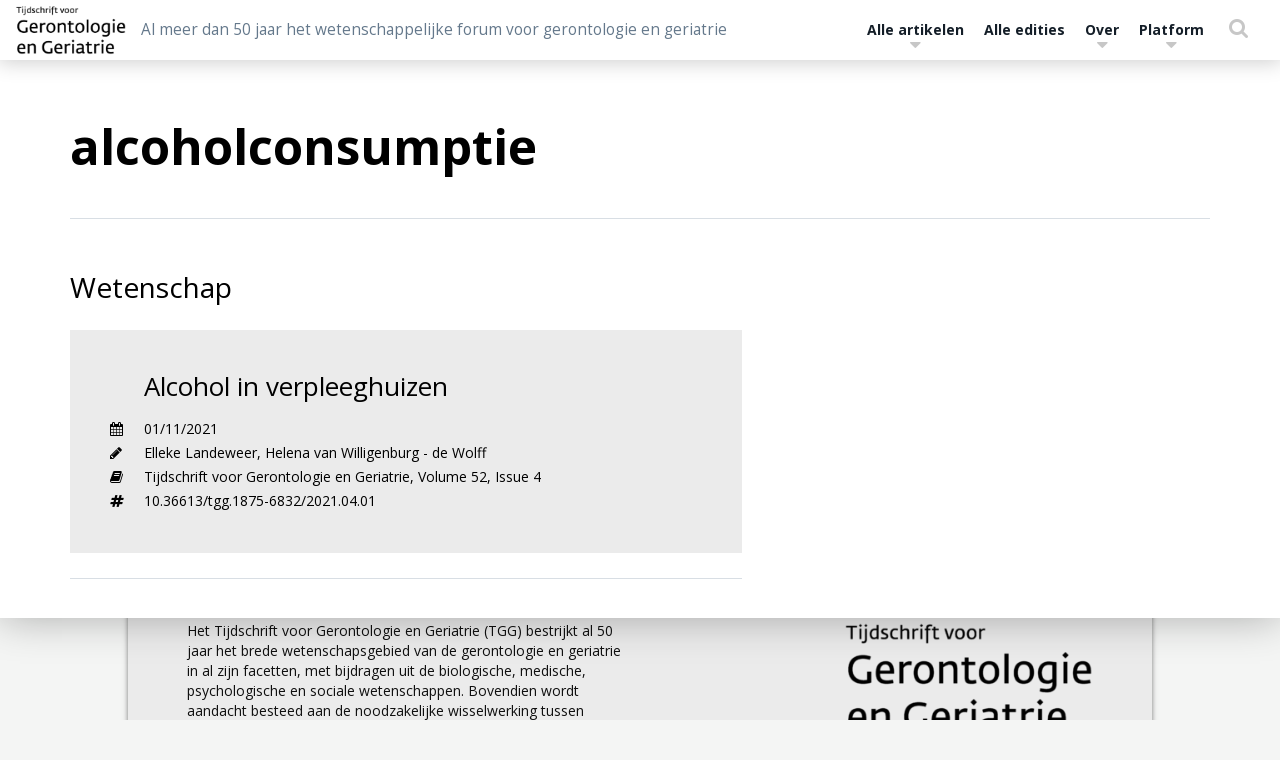

--- FILE ---
content_type: text/html; charset=UTF-8
request_url: https://tvgg-archief.nl/kernwoorden/alcoholconsumptie/
body_size: 34627
content:
	
	<!DOCTYPE html>
	<html lang="nl-NL" class="no-js no-svg">
	<head>
		<meta charset="UTF-8">
		<meta name="viewport" content="width=device-width, initial-scale=1, maximum-scale=1.0, user-scalable=0">
		<link rel="profile" href="http://gmpg.org/xfn/11">
		<script>(function(html){html.className = html.className.replace(/\bno-js\b/,'js')})(document.documentElement);</script>
<meta name='robots' content='index, follow, max-image-preview:large, max-snippet:-1, max-video-preview:-1' />

	<!-- This site is optimized with the Yoast SEO plugin v26.6 - https://yoast.com/wordpress/plugins/seo/ -->
	<title>alcoholconsumptie Archieven - TVGG</title>
	<link rel="canonical" href="https://tvgg-archief.nl/kernwoorden/alcoholconsumptie/" />
	<meta property="og:locale" content="nl_NL" />
	<meta property="og:type" content="article" />
	<meta property="og:title" content="alcoholconsumptie Archieven - TVGG" />
	<meta property="og:url" content="https://tvgg-archief.nl/kernwoorden/alcoholconsumptie/" />
	<meta property="og:site_name" content="TVGG" />
	<meta name="twitter:card" content="summary_large_image" />
	<script type="application/ld+json" class="yoast-schema-graph">{"@context":"https://schema.org","@graph":[{"@type":"CollectionPage","@id":"https://tvgg-archief.nl/kernwoorden/alcoholconsumptie/","url":"https://tvgg-archief.nl/kernwoorden/alcoholconsumptie/","name":"alcoholconsumptie Archieven - TVGG","isPartOf":{"@id":"https://tvgg-archief.nl/#website"},"primaryImageOfPage":{"@id":"https://tvgg-archief.nl/kernwoorden/alcoholconsumptie/#primaryimage"},"image":{"@id":"https://tvgg-archief.nl/kernwoorden/alcoholconsumptie/#primaryimage"},"thumbnailUrl":"https://tvgg-archief.nl/wp-content/uploads/sites/2/2019/11/TGG-Cover-editie-4.jpg","breadcrumb":{"@id":"https://tvgg-archief.nl/kernwoorden/alcoholconsumptie/#breadcrumb"},"inLanguage":"nl-NL"},{"@type":"ImageObject","inLanguage":"nl-NL","@id":"https://tvgg-archief.nl/kernwoorden/alcoholconsumptie/#primaryimage","url":"https://tvgg-archief.nl/wp-content/uploads/sites/2/2019/11/TGG-Cover-editie-4.jpg","contentUrl":"https://tvgg-archief.nl/wp-content/uploads/sites/2/2019/11/TGG-Cover-editie-4.jpg","width":1654,"height":2197,"caption":"TGG Cover editie 4"},{"@type":"BreadcrumbList","@id":"https://tvgg-archief.nl/kernwoorden/alcoholconsumptie/#breadcrumb","itemListElement":[{"@type":"ListItem","position":1,"name":"Home","item":"https://tvgg-archief.nl/"},{"@type":"ListItem","position":2,"name":"alcoholconsumptie"}]},{"@type":"WebSite","@id":"https://tvgg-archief.nl/#website","url":"https://tvgg-archief.nl/","name":"TVGG","description":"Al meer dan 50 jaar het wetenschappelijke forum voor gerontologie en geriatrie","potentialAction":[{"@type":"SearchAction","target":{"@type":"EntryPoint","urlTemplate":"https://tvgg-archief.nl/?s={search_term_string}"},"query-input":{"@type":"PropertyValueSpecification","valueRequired":true,"valueName":"search_term_string"}}],"inLanguage":"nl-NL"}]}</script>
	<!-- / Yoast SEO plugin. -->


<link rel='dns-prefetch' href='//maps.google.com' />
<link href='https://fonts.gstatic.com' crossorigin rel='preconnect' />
<style id='wp-img-auto-sizes-contain-inline-css' type='text/css'>
img:is([sizes=auto i],[sizes^="auto," i]){contain-intrinsic-size:3000px 1500px}
/*# sourceURL=wp-img-auto-sizes-contain-inline-css */
</style>
<style id='wp-emoji-styles-inline-css' type='text/css'>

	img.wp-smiley, img.emoji {
		display: inline !important;
		border: none !important;
		box-shadow: none !important;
		height: 1em !important;
		width: 1em !important;
		margin: 0 0.07em !important;
		vertical-align: -0.1em !important;
		background: none !important;
		padding: 0 !important;
	}
/*# sourceURL=wp-emoji-styles-inline-css */
</style>
<style id='wp-block-library-inline-css' type='text/css'>
:root{--wp-block-synced-color:#7a00df;--wp-block-synced-color--rgb:122,0,223;--wp-bound-block-color:var(--wp-block-synced-color);--wp-editor-canvas-background:#ddd;--wp-admin-theme-color:#007cba;--wp-admin-theme-color--rgb:0,124,186;--wp-admin-theme-color-darker-10:#006ba1;--wp-admin-theme-color-darker-10--rgb:0,107,160.5;--wp-admin-theme-color-darker-20:#005a87;--wp-admin-theme-color-darker-20--rgb:0,90,135;--wp-admin-border-width-focus:2px}@media (min-resolution:192dpi){:root{--wp-admin-border-width-focus:1.5px}}.wp-element-button{cursor:pointer}:root .has-very-light-gray-background-color{background-color:#eee}:root .has-very-dark-gray-background-color{background-color:#313131}:root .has-very-light-gray-color{color:#eee}:root .has-very-dark-gray-color{color:#313131}:root .has-vivid-green-cyan-to-vivid-cyan-blue-gradient-background{background:linear-gradient(135deg,#00d084,#0693e3)}:root .has-purple-crush-gradient-background{background:linear-gradient(135deg,#34e2e4,#4721fb 50%,#ab1dfe)}:root .has-hazy-dawn-gradient-background{background:linear-gradient(135deg,#faaca8,#dad0ec)}:root .has-subdued-olive-gradient-background{background:linear-gradient(135deg,#fafae1,#67a671)}:root .has-atomic-cream-gradient-background{background:linear-gradient(135deg,#fdd79a,#004a59)}:root .has-nightshade-gradient-background{background:linear-gradient(135deg,#330968,#31cdcf)}:root .has-midnight-gradient-background{background:linear-gradient(135deg,#020381,#2874fc)}:root{--wp--preset--font-size--normal:16px;--wp--preset--font-size--huge:42px}.has-regular-font-size{font-size:1em}.has-larger-font-size{font-size:2.625em}.has-normal-font-size{font-size:var(--wp--preset--font-size--normal)}.has-huge-font-size{font-size:var(--wp--preset--font-size--huge)}.has-text-align-center{text-align:center}.has-text-align-left{text-align:left}.has-text-align-right{text-align:right}.has-fit-text{white-space:nowrap!important}#end-resizable-editor-section{display:none}.aligncenter{clear:both}.items-justified-left{justify-content:flex-start}.items-justified-center{justify-content:center}.items-justified-right{justify-content:flex-end}.items-justified-space-between{justify-content:space-between}.screen-reader-text{border:0;clip-path:inset(50%);height:1px;margin:-1px;overflow:hidden;padding:0;position:absolute;width:1px;word-wrap:normal!important}.screen-reader-text:focus{background-color:#ddd;clip-path:none;color:#444;display:block;font-size:1em;height:auto;left:5px;line-height:normal;padding:15px 23px 14px;text-decoration:none;top:5px;width:auto;z-index:100000}html :where(.has-border-color){border-style:solid}html :where([style*=border-top-color]){border-top-style:solid}html :where([style*=border-right-color]){border-right-style:solid}html :where([style*=border-bottom-color]){border-bottom-style:solid}html :where([style*=border-left-color]){border-left-style:solid}html :where([style*=border-width]){border-style:solid}html :where([style*=border-top-width]){border-top-style:solid}html :where([style*=border-right-width]){border-right-style:solid}html :where([style*=border-bottom-width]){border-bottom-style:solid}html :where([style*=border-left-width]){border-left-style:solid}html :where(img[class*=wp-image-]){height:auto;max-width:100%}:where(figure){margin:0 0 1em}html :where(.is-position-sticky){--wp-admin--admin-bar--position-offset:var(--wp-admin--admin-bar--height,0px)}@media screen and (max-width:600px){html :where(.is-position-sticky){--wp-admin--admin-bar--position-offset:0px}}

/*# sourceURL=wp-block-library-inline-css */
</style><style id='global-styles-inline-css' type='text/css'>
:root{--wp--preset--aspect-ratio--square: 1;--wp--preset--aspect-ratio--4-3: 4/3;--wp--preset--aspect-ratio--3-4: 3/4;--wp--preset--aspect-ratio--3-2: 3/2;--wp--preset--aspect-ratio--2-3: 2/3;--wp--preset--aspect-ratio--16-9: 16/9;--wp--preset--aspect-ratio--9-16: 9/16;--wp--preset--color--black: #000000;--wp--preset--color--cyan-bluish-gray: #abb8c3;--wp--preset--color--white: #ffffff;--wp--preset--color--pale-pink: #f78da7;--wp--preset--color--vivid-red: #cf2e2e;--wp--preset--color--luminous-vivid-orange: #ff6900;--wp--preset--color--luminous-vivid-amber: #fcb900;--wp--preset--color--light-green-cyan: #7bdcb5;--wp--preset--color--vivid-green-cyan: #00d084;--wp--preset--color--pale-cyan-blue: #8ed1fc;--wp--preset--color--vivid-cyan-blue: #0693e3;--wp--preset--color--vivid-purple: #9b51e0;--wp--preset--color--1: #583675;--wp--preset--color--2: #fdaf18;--wp--preset--color--3: #0f0f0f;--wp--preset--color--4: #ffffff;--wp--preset--color--5: #ebebeb;--wp--preset--color--6: #64788b;--wp--preset--color--7: #f4f5f4;--wp--preset--color--8: #f4f5f4;--wp--preset--gradient--vivid-cyan-blue-to-vivid-purple: linear-gradient(135deg,rgb(6,147,227) 0%,rgb(155,81,224) 100%);--wp--preset--gradient--light-green-cyan-to-vivid-green-cyan: linear-gradient(135deg,rgb(122,220,180) 0%,rgb(0,208,130) 100%);--wp--preset--gradient--luminous-vivid-amber-to-luminous-vivid-orange: linear-gradient(135deg,rgb(252,185,0) 0%,rgb(255,105,0) 100%);--wp--preset--gradient--luminous-vivid-orange-to-vivid-red: linear-gradient(135deg,rgb(255,105,0) 0%,rgb(207,46,46) 100%);--wp--preset--gradient--very-light-gray-to-cyan-bluish-gray: linear-gradient(135deg,rgb(238,238,238) 0%,rgb(169,184,195) 100%);--wp--preset--gradient--cool-to-warm-spectrum: linear-gradient(135deg,rgb(74,234,220) 0%,rgb(151,120,209) 20%,rgb(207,42,186) 40%,rgb(238,44,130) 60%,rgb(251,105,98) 80%,rgb(254,248,76) 100%);--wp--preset--gradient--blush-light-purple: linear-gradient(135deg,rgb(255,206,236) 0%,rgb(152,150,240) 100%);--wp--preset--gradient--blush-bordeaux: linear-gradient(135deg,rgb(254,205,165) 0%,rgb(254,45,45) 50%,rgb(107,0,62) 100%);--wp--preset--gradient--luminous-dusk: linear-gradient(135deg,rgb(255,203,112) 0%,rgb(199,81,192) 50%,rgb(65,88,208) 100%);--wp--preset--gradient--pale-ocean: linear-gradient(135deg,rgb(255,245,203) 0%,rgb(182,227,212) 50%,rgb(51,167,181) 100%);--wp--preset--gradient--electric-grass: linear-gradient(135deg,rgb(202,248,128) 0%,rgb(113,206,126) 100%);--wp--preset--gradient--midnight: linear-gradient(135deg,rgb(2,3,129) 0%,rgb(40,116,252) 100%);--wp--preset--font-size--small: 13px;--wp--preset--font-size--medium: 20px;--wp--preset--font-size--large: 36px;--wp--preset--font-size--x-large: 42px;--wp--preset--spacing--20: 0.44rem;--wp--preset--spacing--30: 0.67rem;--wp--preset--spacing--40: 1rem;--wp--preset--spacing--50: 1.5rem;--wp--preset--spacing--60: 2.25rem;--wp--preset--spacing--70: 3.38rem;--wp--preset--spacing--80: 5.06rem;--wp--preset--shadow--natural: 6px 6px 9px rgba(0, 0, 0, 0.2);--wp--preset--shadow--deep: 12px 12px 50px rgba(0, 0, 0, 0.4);--wp--preset--shadow--sharp: 6px 6px 0px rgba(0, 0, 0, 0.2);--wp--preset--shadow--outlined: 6px 6px 0px -3px rgb(255, 255, 255), 6px 6px rgb(0, 0, 0);--wp--preset--shadow--crisp: 6px 6px 0px rgb(0, 0, 0);}:where(.is-layout-flex){gap: 0.5em;}:where(.is-layout-grid){gap: 0.5em;}body .is-layout-flex{display: flex;}.is-layout-flex{flex-wrap: wrap;align-items: center;}.is-layout-flex > :is(*, div){margin: 0;}body .is-layout-grid{display: grid;}.is-layout-grid > :is(*, div){margin: 0;}:where(.wp-block-columns.is-layout-flex){gap: 2em;}:where(.wp-block-columns.is-layout-grid){gap: 2em;}:where(.wp-block-post-template.is-layout-flex){gap: 1.25em;}:where(.wp-block-post-template.is-layout-grid){gap: 1.25em;}.has-black-color{color: var(--wp--preset--color--black) !important;}.has-cyan-bluish-gray-color{color: var(--wp--preset--color--cyan-bluish-gray) !important;}.has-white-color{color: var(--wp--preset--color--white) !important;}.has-pale-pink-color{color: var(--wp--preset--color--pale-pink) !important;}.has-vivid-red-color{color: var(--wp--preset--color--vivid-red) !important;}.has-luminous-vivid-orange-color{color: var(--wp--preset--color--luminous-vivid-orange) !important;}.has-luminous-vivid-amber-color{color: var(--wp--preset--color--luminous-vivid-amber) !important;}.has-light-green-cyan-color{color: var(--wp--preset--color--light-green-cyan) !important;}.has-vivid-green-cyan-color{color: var(--wp--preset--color--vivid-green-cyan) !important;}.has-pale-cyan-blue-color{color: var(--wp--preset--color--pale-cyan-blue) !important;}.has-vivid-cyan-blue-color{color: var(--wp--preset--color--vivid-cyan-blue) !important;}.has-vivid-purple-color{color: var(--wp--preset--color--vivid-purple) !important;}.has-black-background-color{background-color: var(--wp--preset--color--black) !important;}.has-cyan-bluish-gray-background-color{background-color: var(--wp--preset--color--cyan-bluish-gray) !important;}.has-white-background-color{background-color: var(--wp--preset--color--white) !important;}.has-pale-pink-background-color{background-color: var(--wp--preset--color--pale-pink) !important;}.has-vivid-red-background-color{background-color: var(--wp--preset--color--vivid-red) !important;}.has-luminous-vivid-orange-background-color{background-color: var(--wp--preset--color--luminous-vivid-orange) !important;}.has-luminous-vivid-amber-background-color{background-color: var(--wp--preset--color--luminous-vivid-amber) !important;}.has-light-green-cyan-background-color{background-color: var(--wp--preset--color--light-green-cyan) !important;}.has-vivid-green-cyan-background-color{background-color: var(--wp--preset--color--vivid-green-cyan) !important;}.has-pale-cyan-blue-background-color{background-color: var(--wp--preset--color--pale-cyan-blue) !important;}.has-vivid-cyan-blue-background-color{background-color: var(--wp--preset--color--vivid-cyan-blue) !important;}.has-vivid-purple-background-color{background-color: var(--wp--preset--color--vivid-purple) !important;}.has-black-border-color{border-color: var(--wp--preset--color--black) !important;}.has-cyan-bluish-gray-border-color{border-color: var(--wp--preset--color--cyan-bluish-gray) !important;}.has-white-border-color{border-color: var(--wp--preset--color--white) !important;}.has-pale-pink-border-color{border-color: var(--wp--preset--color--pale-pink) !important;}.has-vivid-red-border-color{border-color: var(--wp--preset--color--vivid-red) !important;}.has-luminous-vivid-orange-border-color{border-color: var(--wp--preset--color--luminous-vivid-orange) !important;}.has-luminous-vivid-amber-border-color{border-color: var(--wp--preset--color--luminous-vivid-amber) !important;}.has-light-green-cyan-border-color{border-color: var(--wp--preset--color--light-green-cyan) !important;}.has-vivid-green-cyan-border-color{border-color: var(--wp--preset--color--vivid-green-cyan) !important;}.has-pale-cyan-blue-border-color{border-color: var(--wp--preset--color--pale-cyan-blue) !important;}.has-vivid-cyan-blue-border-color{border-color: var(--wp--preset--color--vivid-cyan-blue) !important;}.has-vivid-purple-border-color{border-color: var(--wp--preset--color--vivid-purple) !important;}.has-vivid-cyan-blue-to-vivid-purple-gradient-background{background: var(--wp--preset--gradient--vivid-cyan-blue-to-vivid-purple) !important;}.has-light-green-cyan-to-vivid-green-cyan-gradient-background{background: var(--wp--preset--gradient--light-green-cyan-to-vivid-green-cyan) !important;}.has-luminous-vivid-amber-to-luminous-vivid-orange-gradient-background{background: var(--wp--preset--gradient--luminous-vivid-amber-to-luminous-vivid-orange) !important;}.has-luminous-vivid-orange-to-vivid-red-gradient-background{background: var(--wp--preset--gradient--luminous-vivid-orange-to-vivid-red) !important;}.has-very-light-gray-to-cyan-bluish-gray-gradient-background{background: var(--wp--preset--gradient--very-light-gray-to-cyan-bluish-gray) !important;}.has-cool-to-warm-spectrum-gradient-background{background: var(--wp--preset--gradient--cool-to-warm-spectrum) !important;}.has-blush-light-purple-gradient-background{background: var(--wp--preset--gradient--blush-light-purple) !important;}.has-blush-bordeaux-gradient-background{background: var(--wp--preset--gradient--blush-bordeaux) !important;}.has-luminous-dusk-gradient-background{background: var(--wp--preset--gradient--luminous-dusk) !important;}.has-pale-ocean-gradient-background{background: var(--wp--preset--gradient--pale-ocean) !important;}.has-electric-grass-gradient-background{background: var(--wp--preset--gradient--electric-grass) !important;}.has-midnight-gradient-background{background: var(--wp--preset--gradient--midnight) !important;}.has-small-font-size{font-size: var(--wp--preset--font-size--small) !important;}.has-medium-font-size{font-size: var(--wp--preset--font-size--medium) !important;}.has-large-font-size{font-size: var(--wp--preset--font-size--large) !important;}.has-x-large-font-size{font-size: var(--wp--preset--font-size--x-large) !important;}
/*# sourceURL=global-styles-inline-css */
</style>

<style id='classic-theme-styles-inline-css' type='text/css'>
/*! This file is auto-generated */
.wp-block-button__link{color:#fff;background-color:#32373c;border-radius:9999px;box-shadow:none;text-decoration:none;padding:calc(.667em + 2px) calc(1.333em + 2px);font-size:1.125em}.wp-block-file__button{background:#32373c;color:#fff;text-decoration:none}
/*# sourceURL=/wp-includes/css/classic-themes.min.css */
</style>
<link rel='stylesheet' id='search-filter-plugin-styles-css' href='https://tvgg-archief.nl/wp-content/plugins/search-filter-pro/public/assets/css/search-filter.min.css?ver=2.5.21'  media='all' />
<link rel='stylesheet' id='ppp-bootstrap-css' href='https://tvgg-archief.nl/wp-content/themes/performis-publishing-platform/assets/bootstrap/css/bootstrap.min.css?ver=6.9'  media='all' />
<link rel='stylesheet' id='ppp-font-awesome-css' href='https://tvgg-archief.nl/wp-content/themes/performis-publishing-platform/assets/font-awesome/css/font-awesome.min.css?ver=6.9'  media='all' />
<link rel='stylesheet' id='ppp-slick-css' href='https://tvgg-archief.nl/wp-content/themes/performis-publishing-platform/assets/slick/slick.css?ver=6.9'  media='all' />
<link rel='stylesheet' id='ppp-slick-theme-css' href='https://tvgg-archief.nl/wp-content/themes/performis-publishing-platform/assets/slick/slick-theme.css?ver=6.9'  media='all' />
<link rel='stylesheet' id='ppp-videojs-css' href='https://tvgg-archief.nl/wp-content/themes/performis-publishing-platform/assets/videojs/video-js.css?ver=6.9'  media='all' />
<link rel='stylesheet' id='ppp-videojs-sublime-skin-css' href='https://tvgg-archief.nl/wp-content/themes/performis-publishing-platform/assets/videojs/videojs-sublime-skin.min.css?ver=6.9'  media='all' />
<link rel='stylesheet' id='ppp-image-zoom-css' href='https://tvgg-archief.nl/wp-content/themes/performis-publishing-platform/assets/image-zoom/imagezoom.css?ver=6.9'  media='all' />
<link rel='stylesheet' id='ppp-select2-css' href='https://tvgg-archief.nl/wp-content/themes/performis-publishing-platform/assets/select2/select2.min.css?ver=6.9'  media='all' />
<link rel='stylesheet' id='ppp-driver-css' href='https://tvgg-archief.nl/wp-content/themes/performis-publishing-platform/assets/driver/driver.min.css?ver=6.9'  media='all' />
<link rel='stylesheet' id='ppp-leaflet-css' href='https://tvgg-archief.nl/wp-content/themes/performis-publishing-platform/assets/leaflet/leaflet.css?ver=6.9'  media='all' />
<link rel='stylesheet' id='ppp-custom-styles-css' href='https://tvgg-archief.nl/wp-content/themes/performis-publishing-platform/assets/css/custom-styles.css?ver=1649789197675'  media='all' />
<link rel='stylesheet' id='ppp-style-css' href='https://tvgg-archief.nl/wp-content/themes/tvgg/style.css?ver=1649789197675'  media='all' />
<link rel='stylesheet' id='ppp-parent-styles-css' href='https://tvgg-archief.nl/wp-content/themes/performis-publishing-platform/style.css?ver=6.9'  media='all' />
<link rel='stylesheet' id='ppp-child-styles-css' href='https://tvgg-archief.nl/wp-content/themes/tvgg/css/custom-styles.css?ver=6.9'  media='all' />
<script  src="https://tvgg-archief.nl/wp-content/plugins/enable-jquery-migrate-helper/js/jquery/jquery-1.12.4-wp.js?ver=1.12.4-wp" id="jquery-core-js"></script>
<script  src="https://tvgg-archief.nl/wp-content/plugins/enable-jquery-migrate-helper/js/jquery-migrate/jquery-migrate-1.4.1-wp.js?ver=1.4.1-wp" id="jquery-migrate-js"></script>
<script type="text/javascript" id="search-filter-plugin-build-js-extra">
/* <![CDATA[ */
var SF_LDATA = {"ajax_url":"https://tvgg-archief.nl/wp-admin/admin-ajax.php","home_url":"https://tvgg-archief.nl/","extensions":[]};
//# sourceURL=search-filter-plugin-build-js-extra
/* ]]> */
</script>
<script  src="https://tvgg-archief.nl/wp-content/plugins/search-filter-pro/public/assets/js/search-filter-build.min.js?ver=2.5.21" id="search-filter-plugin-build-js"></script>
<script  src="https://tvgg-archief.nl/wp-content/plugins/search-filter-pro/public/assets/js/select2.min.js?ver=2.5.21" id="search-filter-plugin-select2-js"></script>
<link rel="https://api.w.org/" href="https://tvgg-archief.nl/wp-json/" /><link rel="alternate" title="JSON" type="application/json" href="https://tvgg-archief.nl/wp-json/wp/v2/scientific-keywords/3504" /><link rel="EditURI" type="application/rsd+xml" title="RSD" href="https://tvgg-archief.nl/xmlrpc.php?rsd" />
<meta name="generator" content="WordPress 6.9" />

        <script type="text/javascript">
            var jQueryMigrateHelperHasSentDowngrade = false;

			window.onerror = function( msg, url, line, col, error ) {
				// Break out early, do not processing if a downgrade reqeust was already sent.
				if ( jQueryMigrateHelperHasSentDowngrade ) {
					return true;
                }

				var xhr = new XMLHttpRequest();
				var nonce = 'bb2a22b068';
				var jQueryFunctions = [
					'andSelf',
					'browser',
					'live',
					'boxModel',
					'support.boxModel',
					'size',
					'swap',
					'clean',
					'sub',
                ];
				var match_pattern = /\)\.(.+?) is not a function/;
                var erroredFunction = msg.match( match_pattern );

                // If there was no matching functions, do not try to downgrade.
                if ( null === erroredFunction || typeof erroredFunction !== 'object' || typeof erroredFunction[1] === "undefined" || -1 === jQueryFunctions.indexOf( erroredFunction[1] ) ) {
                    return true;
                }

                // Set that we've now attempted a downgrade request.
                jQueryMigrateHelperHasSentDowngrade = true;

				xhr.open( 'POST', 'https://tvgg-archief.nl/wp-admin/admin-ajax.php' );
				xhr.setRequestHeader( 'Content-Type', 'application/x-www-form-urlencoded' );
				xhr.onload = function () {
					var response,
                        reload = false;

					if ( 200 === xhr.status ) {
                        try {
                        	response = JSON.parse( xhr.response );

                        	reload = response.data.reload;
                        } catch ( e ) {
                        	reload = false;
                        }
                    }

					// Automatically reload the page if a deprecation caused an automatic downgrade, ensure visitors get the best possible experience.
					if ( reload ) {
						location.reload();
                    }
				};

				xhr.send( encodeURI( 'action=jquery-migrate-downgrade-version&_wpnonce=' + nonce ) );

				// Suppress error alerts in older browsers
				return true;
			}
        </script>

				<!-- Global site tag (gtag.js) - Google Analytics -->
		<script async src="https://www.googletagmanager.com/gtag/js?id=UA-135995062-1"></script>
		<script>
			window.dataLayer = window.dataLayer || [];
			function gtag(){dataLayer.push(arguments);}
			gtag('js', new Date());

			gtag('config', 'UA-135995062-1');
		</script>
	<style type="text/css" id="ppp-dynamic-styles">
	
	/**
	 * PPP: Custom Styles
	 *
	 * Values in this sheet are received via Theme Options
	 */body {
			background-color: #f4f5f4;
		}body, .basefont {
				font-family: Open Sans, sans-serif !important;
				font-weight: 400;
				font-style: normal;
			}h1, h2, h3, h4, h5, h6, .h1, .h2, .h3, .h4, .h5, .h6,
			.headingfont,
			.alternative-fonts blockquote p,
			#navbar-wrapper .megamenu .megamenu-dropdown #nav-menu .menu-item a {
				font-family: Open Sans, sans-serif !important;
				font-weight: 400;
				font-style: normal;
			}.altfont,
			.alternative-fonts,
			.alternative-fonts h1,
			.alternative-fonts .h1,
			.alternative-fonts h2,
			.alternative-fonts .h2,
			.alternative-fonts h3,
			.alternative-fonts .h3,
			.alternative-fonts h4,
			.alternative-fonts .h4,
			.alternative-fonts h5,
			.alternative-fonts .h5,
			.alternative-fonts h6,
			.alternative-fonts .h6,
			blockquote p,
			.author-blog-text .blog-text-snippet,
			.slick-dossier .featured:not(.featured-type-dossier) h2 {
					font-family: Open Sans, serif !important;
					font-weight: 400;
					font-style: normal;
			}.brandfont {
					font-family: Open Sans, sans-serif !important;
					font-weight: 400;
					font-style: normal;
			}
		/* color 1 */
         /* gutenberg */
         .has-1-background-color {
            background-color: #583675 !important;
         }
         .has-1-color {
            color: #583675 !important;
         }
			/* color 1 - default */
				/* background-color */
					.dynamic-background-color,
					.dynamic-background-hover-color:hover,
					.dynamic-background-hover-color:active,
					.btn-dynamic-color,
					.dynamic-background-color-after:after,
					.slick-dots-wrapper-dynamic-color .slick-active button:before,
					.slick-dots-wrapper-dynamic-color .slick-activated button:before,
					main blockquote cite:before,
					main .sidenote .sidenote-text-simple:hover .fa,
					main .sidenote .sidenote-text-simple:active .fa,
					main .sidenote .sidenote-article-simple:hover .fa,
					main .sidenote .sidenote-article-simple:active .fa,
					main .sidenote .sidenote-text-simple:active .fa,
					main .sidenote .sidenote-text-simple:active .fa,
					main .sidenote.sidenote-alt:not(.sidenote-mobile) .floating-icon,
					main .sidenote.sidenote-alt:not(.sidenote-mobile) .floating-icon:after,
					main .sidenote.sidenote-alt .slick-dots-wrapper-dynamic-color-secondary .slick-active button,
					.learndash-wrapper .ld-table-list .ld-table-list-header,
					.learndash-wrapper .ld-tabs .ld-tabs-navigation::after,
					body.ld-in-focus-mode .learndash-wrapper .ld-focus-sidebar .ld-course-navigation-heading,
                    body.ld-in-focus-mode .learndash-wrapper .ld-focus-sidebar .ld-course-navigation-heading .ld-focus-sidebar-trigger,
                    .learndash-wrapper .ld-button,
                    .learndash-wrapper .ld-button.prev:hover,
                    .learndash-wrapper .ld-alert .ld-button.prev:hover,
                    .learndash-wrapper .wpProQuiz_content .wpProQuiz_button {
						background-color: #583675 !important;
					}

				/* border-color */
					.border-dynamic-color,
					.dynamic-border-color,
					.btn-outline-only-dynamic,
					.intro-block-alt .featured-alt-buttons .featured-buttons .btn,
					.intro-block-alt .featured-alt-buttons .featured-buttons .btn,
					.intro-block-alt .featured-alt-buttons .featured-buttons .btn:hover,
					.intro-block-alt .featured-alt-buttons .featured-buttons .btn:active,
					blockquote,
					.slick-dots-wrapper-dynamic-color .slick-active button:before,
					.slick-dots-wrapper-dynamic-color .slick-activated button:before,
                    .slick.slick-dossier-nav .slick-current .content-item,
                    .learndash-wrapper .ld-button.prev,
                    .learndash-wrapper .ld-alert .ld-button.prev,
                    .learndash-link-previous-incomplete.prev,
                    .ld-content-actions .ld-content-action .sfwd-mark-complete input[type=submit] {
						border-color: #583675 !important;
					}

					/* border-top-color */
						.newsletter-footer .select2 .select2-selection__arrow b {
							border-top-color: #583675 !important;
						}

					/* border-bottom-color */
						ul.slider-selector li a:after,
						.newsletter-footer .select2.select2-container--default.select2-container--open .select2-selection__arrow b {
							border-bottom-color: #583675 !important;
						}

				/* color */
					.dynamic-font-color,
					a.dynamic-font-color,
					.dynamic-color-before:before,
					.dynamic-color-after:after,
					.btn-outline-only-dynamic,
					.dynamic-hover-color:hover,
					.dynamic-hover-color:active,
					a:hover .dynamic-hover-color,
					a:active .dynamic-hover-color,
					.dynamic-hover-color:hover a,
					.dynamic-hover-color:active a,
					.dynamic-hover-color:hover .fa,
					.dynamic-hover-color:active .fa,
					blockquote,
					main .literature .literature-list a,
					main .literature .literature-more .fa,
					main .article-detail ul li::before,
					main .article-detail ol li::before,
					.intro-block-alt .featured-alt-buttons .btn-favourite .fa,
					.intro-block-alt .featured-alt-buttons .btn-readlist .fa,
					.intro-block-alt .featured-alt-buttons .btn-favourite,
					.intro-block-alt .featured-alt-buttons .btn-readlist,
					.intro-block-alt .featured-alt-buttons .btn-outline-only,
					.intro-block-alt .featured-alt-buttons .btn-outline-only:hover,
					.article-detail a:not(.btn),
					.article-detail article .has-sidenote.highlighted-anchor .anchor-text,
					.article-detail article .has-sidenote.highlighted-anchor .sidenote:not(.sidenote-alt) .floating-icon,
					.sidebar-most-read .aspect-ratio .content .timer .timer-icon i,
					.sidebar-most-read .aspect-ratio .content .category span,
					.slick-front-page-intro-block-with-thumbs-nav .slick-active .slick-front-page-intro-block-with-thumbs-nav-item-after,
					#navbar-wrapper .navbar #nav-menu .menu-item.menu-item-has-children.open>a,
					#navbar-wrapper .navbar #nav-menu .menu-item.menu-item-has-children.open>a .fa-caret-down,
					#navbar-wrapper .navbar #navbar-user-menu .menu-item.menu-item-has-children.open>a,
					#navbar-wrapper .navbar #navbar-user-menu .menu-item.menu-item-has-children.open>a .fa-caret-down,
					#navbar-wrapper .navbar #navbar-mobile-user-menu .menu-item.menu-item-has-children.open>a,
					#navbar-wrapper .navbar #navbar-mobile-user-menu .menu-item.menu-item-has-children.open>a .fa-caret-down,
					#navbar-wrapper .navbar #navbar-mobile-search-wrapper .menu-item.menu-item-has-children.open>a,
					#navbar-wrapper .navbar #navbar-mobile-search-wrapper .menu-item.menu-item-has-children.open>a .fa-caret-down,
					#navbar-wrapper .navbar .navbar-collapse #nav-menu .menu-item:hover > a,
					#navbar-wrapper .navbar .navbar-collapse #nav-menu .menu-item:active > a,
					#navbar-wrapper .navbar .navbar-collapse #navbar-language-switch-wrapper .menu-item:hover > a,
					#navbar-wrapper .navbar .navbar-collapse #navbar-language-switch-wrapper .menu-item:active > a,
					#navbar-wrapper .navbar .navbar-collapse #navbar-language-switch-wrapper .menu-item.active > a,
					#navbar-wrapper .navbar .navbar-collapse #navbar-language-switch-wrapper .menu-item.menu-item-has-children:hover > a .fa-caret-down,
					#navbar-wrapper .navbar .navbar-collapse #navbar-language-switch-wrapper .menu-item.menu-item-has-children:active > a .fa-caret-down,
					#navbar-wrapper .navbar .navbar-collapse #navbar-language-switch-wrapper .menu-item.menu-item-has-children.open > a,
					#navbar-wrapper .navbar .navbar-collapse #nav-menu .menu-item.active>a,
					#navbar-wrapper .navbar .navbar-collapse #nav-menu .menu-item.current-menu-item>a,
					#navbar-wrapper .navbar .navbar-collapse #nav-menu .menu-item.menu-item-has-children:hover>a .fa-caret-down,
					#navbar-wrapper .navbar .navbar-collapse #nav-menu .menu-item.menu-item-has-children:active>a .fa-caret-down,
					#navbar-wrapper .navbar .navbar-collapse .menu-item:hover > a,
					#navbar-wrapper .navbar .navbar-collapse .menu-item:active > a,
					#navbar-wrapper .navbar .navbar-collapse .menu-item.open a .fa,
					#navbar-wrapper .navbar .navbar-collapse .menu-item:hover a .fa,
					#navbar-wrapper .navbar .navbar-collapse .menu-item:active a .fa,
					#navbar-wrapper .navbar .navbar-collapse .menu-item.menu-item-has-children.open>a,
					#navbar-wrapper .navbar .navbar-collapse .navbar-search-wrapper .navbar-form .search-toggle:hover,
					#navbar-wrapper .navbar .navbar-collapse .navbar-search-wrapper .navbar-form .search-toggle:active,
					#navbar-wrapper .navbar .navbar-collapse .navbar-search-wrapper .navbar-form .search-button:hover,
					#navbar-wrapper .navbar .navbar-collapse .navbar-search-wrapper .navbar-form .search-button:active,
					#navbar-wrapper .megamenu-dropdown .col ul li.menu-item-has-icon a::before,
					#navbar-wrapper .dynamic-font-color > a,
					.author-blog ul.meta-info .fa,
					main .sidenote .sidenote-link-simple a,
					main .sidenote .sidenote-text-simple .fa,
					main .sidenote .sidenote-article-simple .fa,
					body.single-nieuws .sidebar-next-post .next-title,
					.aspect-ratio .content .timer .timer-icon .fa,
					.ppp-cookie-notice-wrapper .ppp-cookie-notice-holder .ppp-cookie-notice p a,
					.learndash-wrapper .ld-status-icon[class*="ld-quiz"],
					main .article-detail .learndash-wrapper ul li::before,
					main .article-detail .learndash-wrapper ol li::before,
					body.ld-in-focus-mode .learndash-wrapper .ld-status-icon.ld-quiz-complete .ld-icon:before,
					body.ld-in-focus-mode .learndash-wrapper .ld-status-icon.ld-quiz-incomplete .ld-icon:before,
					.learndash-wrapper .ld-tabs .ld-tabs-navigation .ld-tab.ld-active,
                    .learndash-wrapper .ld-course-navigation .ld-lesson-item-preview .ld-lesson-title .ld-status-icon .ld-icon,
                    .learndash-wrapper .ld-alert .ld-button.prev, 
                    .learndash-wrapper .ld-button.prev,
                    .article-detail .learndash-wrapper a.ld-button.prev,
                    .learndash-link-previous-incomplete.prev,
                    .learndash-wrapper input[type=button]:hover {
						color: #583675 !important;
					}

					/* fill */
					.dynamic-fill-color svg path {
						fill: #583675 !important;
					}

					/* linear-gradient */
					.sidenote-alt.sidenote-mobile .floating-icon:after {
						background: -webkit-linear-gradient(225deg, rgba(88,54,117,1) 50%, transparent 50.1%);
						background: -o-linear-gradient(225deg, rgba(88,54,117,1) 50%, transparent 50.1%);
						background: linear-gradient(-135deg, rgba(88,54,117,1) 50%, transparent 50.1%);
					}


			/* hover color */
				/* background-color */
					.btn.btn-dynamic-color:hover,
					.btn.btn-dynamic-color:active,
					.btn-outline-only-dynamic:hover,
					.btn-outline-only-dynamic:active,
					body.single-wetenschap main .sidenote .slick-dots-wrapper-dynamic-color-secondary .slick-active button,
					body.single-wetenschap main .sidenote .slick-dots-wrapper-dynamic-color-secondary .slick-active button:hover,
					body.single-wetenschap main .sidenote .slick-dots-wrapper-dynamic-color-secondary .slick-active button:active,
					main .sidenote.sidenote-alt .slick-dots-wrapper-dynamic-color-secondary li:not(.slick-active) button:hover,
                    main .sidenote.sidenote-alt .slick-dots-wrapper-dynamic-color-secondary li:not(.slick-active) button:active,
                    .learndash-wrapper .ld-button:hover,
                    .learndash-link-previous-incomplete.prev,
                    .learndash-wrapper .wpProQuiz_content .wpProQuiz_button:hover, 
                    .wpProQuiz_certificate a:hover,
                    .learndash-wrapper .ld-alert .ld-button:hover {
						background-color: #4c2f65 !important;
					}

				/* color */
					main .sidenote .sidenote-link-simple a:hover,
					main .sidenote .sidenote-link-simple a:active,
					main .sidenote:hover .floating-icon {
						color: #4c2f65 !important;
					}
		/* color 1 - light */
			/* background-color */
				main .sidenote .sidenote-text-simple,
				main .sidenote.sidenote-alt .slick-dots-wrapper-dynamic-color-secondary li:not(.slick-active) button {
					background-color: #af97c4 !important;
				}

			/* linear-gradient */
				/* to bottom */
					/* 0% - 100% */
					.gradient-overlay-vertical {
						color: red !important;
						background: -webkit-gradient(linear, left top, left bottom, from(rgba(175,151,196,0)), to(rgba(175,151,196,0))) !important;
						background: -webkit-linear-gradient(top, rgba(175,151,196,0) 0%, rgba(175,151,196,1) 100%) !important;
						background: -o-linear-gradient(top, rgba(175,151,196,0) 0%, rgba(175,151,196,1) 100%) !important;
						background: linear-gradient(to bottom, rgba(175,151,196,0) 0%, rgba(175,151,196,1) 100%) !important;
					}

		/* color 2 */
         /* gutenberg */
         .has-2-background-color {
            background-color: #fdaf18 !important;
         }
         .has-2-color {
            color: #fdaf18 !important;
         }    
			/* color 2 - default */
				/* normal color */
					/* background-color */
						.dynamic-background-color-secondary,
						.dynamic-background-hover-color-secondary:hover,
						.dynamic-background-hover-color-secondary:active,
						.btn-dynamic-color-secondary,
						.dynamic-background-color-secondary-after:after,
						.pagination i:hover,
						.pagination i:active,
						.btn.btn-dynamic-color-secondary,
						.slick.slick-front-page-intro-block-fullwidth .slick-dots-wrapper .slick-dots li.slick-active button,
						.slick.slick-front-page-intro-block-fullwidth .slick-dots-wrapper .slick-dots li:hover button,
						.slick.slick-front-page-intro-block-fullwidth .slick-dots-wrapper .slick-dots li:active button,
						.slick:not(.slick-vertical-controls):not(.slick-single-marktplaats-slider) .slick-dots li.slick-active button:before,
						.slick:not(.slick-vertical-controls):not(.slick-single-marktplaats-slider) .slick-dots li.slick-activated button:before,
						.slick.slick-front-page-intro-block-with-thumbs-nav .slick-current .slick-front-page-intro-block-with-thumbs-nav-item-content,
						main .sidenote .slick-dots-wrapper-dynamic-color-secondary .slick-active button,
						main .sidenote .slick-dots-wrapper-dynamic-color-secondary li:hover button,
						main .sidenote .slick-dots-wrapper-dynamic-color-secondary li:active button,
						.social-share-holder .social-share a.btn.btn-email:hover,
						.social-share-holder.social-share-holder-dossier .social-share.social-share-horizontal a.btn.btn-email:hover,
						.social-share-holder.social-share-holder-dossier .social-share.social-share-horizontal a.btn.btn-email:focus,
						.slick.slick-dossier-textual-nav .slick-dossier-textual-nav-slide.slick-current,
						.slick.slick-dossier-textual-nav .slick-dossier-textual-nav-slide::after,
						.learndash-wrapper .ld-expand-button:not(.ld-button-alternate),
						.learndash-wrapper .ld-expand-button:not(.ld-button-alternate):hover,
						.learndash-wrapper .ld-expand-button:not(.ld-button-alternate):active,
						.learndash-wrapper .ld-expand-button.ld-button-alternate .ld-icon,
						.learndash-wrapper .ld-expand-button.ld-button-alternate .ld-icon:hover,
						.learndash-wrapper .ld-expand-button.ld-button-alternate .ld-icon:active,
						.learndash-wrapper .ld-status-icon.ld-status-complete,
						body.ld-in-focus-mode .learndash-wrapper .ld-status-icon.ld-status-complete,
						.learndash-wrapper .ld-progress.ld-progress-inline .ld-progress-bar .ld-progress-bar-percentage,
                        .learndash-wrapper .ld-progress .ld-progress-bar .ld-progress-bar-percentage,
                        body.ld-in-focus-mode .learndash-wrapper input[type=submit],
                        .ld-status.ld-status-waiting,
                        .learndash-wrapper .ld-focus-comments .form-submit #submit,
                        .wpProQuiz_quiz .wpProQuiz_questionListItem label input:checked~.ld-icon-checkmark,
                        .learndash-wrapper .wpProQuiz_content .wpProQuiz_questionListItem.wpProQuiz_answerCorrect .wpProQuiz_sortable,
                        .learndash-wrapper .ld-quiz-actions input[type=button],
                        .learndash-wrapper .wpProQuiz_content .wpProQuiz_time_limit .wpProQuiz_progress,
                        .learndash-wrapper .course_progress .sending_progress_bar,
                        .learndash-wrapper .wpProQuiz_content .wpProQuiz_questionListItem.wpProQuiz_answerCorrect label,
                        .learndash-wrapper .wpProQuiz_content .wpProQuiz_questionListItem.wpProQuiz_answerCorrect>table td,
                        .learndash-wrapper .wpProQuiz_content .wpProQuiz_questionListItem.wpProQuiz_answerCorrect label,
                        .learndash-wrapper .wpProQuiz_content a#quiz_continue_link,
                        #learndash-tooltips .ld-tooltip,
                        #learndash-tooltips .ld-tooltip:after {
							background-color: #fdaf18 !important;
						}

					/* border-color */
						.dynamic-border-color-secondary,
						.btn-outline-only-dynamic-secondary,
						.pagination i,
						.slick:not(.slick-vertical-controls):not(.slick-single-marktplaats-slider) .slick-dots li button:before,
						.slick:not(.slick-vertical-controls):not(.slick-single-marktplaats-slider) .slick-dots li.slick-active button:before,
						.slick:not(.slick-vertical-controls):not(.slick-single-marktplaats-slider) .slick-dots li.slick-activated button:before,
						.social-share-holder .social-share a.btn.btn-email:hover,
						.social-share-holder .social-share a.btn.btn-email:active,
						.featured-type-wetenschap .featured-buttons .btn:hover,
						.featured-type-wetenschap .featured-buttons .btn:active,
						.gform_wrapper .gfield.gfield_error input, .gform_wrapper .gfield.gfield_error select,
						.gform_wrapper .gfield.gfield_error textarea,
						.gform_wrapper .gfield.gfield_error .select2 .select2-selection,
						.form-control.error,
						#navbar-wrapper .navbar .navbar-collapse-holder #navbar-user-menu .menu-item.menu-item-has-children.open > a,
                        body.ld-in-focus-mode .learndash-wrapper .ld-status-icon.ld-status-complete,
                        .wpProQuiz_content .wpProQuiz_questionListItem.wpProQuiz_answerCorrectIncomplete label,
                        .ld-content-actions .ld-content-action .sfwd-mark-complete input[type=submit],
                        .learndash-wrapper .wpProQuiz_content .wpProQuiz_questionListItem.wpProQuiz_answerCorrect>table td {
							border-color: #fdaf18 !important;
						}

						/* border-top-color */
							.select2 .select2-selection__arrow b,
							.dropdown-filters .dropdown-toggle:after,
							.learndash-wrapper .ld-status-icon.ld-status-in-progress {
								border-top-color: #fdaf18 !important;
							}

						/* border-right-color */
							/* {
								border-right-color: #fdaf18 !important;
							} */

						/* border-bottom-color */
							.select2.select2-container--default.select2-container--open .select2-selection__arrow b {
								border-bottom-color: #fdaf18 !important;
							}

						/* border-left-color */
							.learndash-wrapper .ld-status-icon.ld-status-in-progress {
								border-left-color: #fdaf18 !important;
							}

					/* color */
						.megamenu .dynamic-hover-color:hover,
						.megamenu .dynamic-hover-color:active,
						.megamenu a:hover .dynamic-hover-color,
						.megamenu a:active .dynamic-hover-color,
						.megamenu .dynamic-hover-color:hover a,
						.megamenu .dynamic-hover-color:active a,
						.dynamic-font-color-secondary,
						a.dynamic-font-color-secondary,
						.dynamic-hover-color-secondary:hover,
						.dynamic-hover-color-secondary:active,
						a:hover .dynamic-hover-color-secondary,
						a:active .dynamic-hover-color-secondary,
						.dynamic-hover-color-secondary:hover a,
						.dynamic-hover-color-secondary:active a,
						.dynamic-hover-color-secondary:hover .fa,
						.dynamic-hover-color-secondary:active .fa,
						.dynamic-color-before-secondary:before,
						.dynamic-color-after-secondary:after,
						.megamenu .navbar-user-menu-wrapper .search-toggle:hover .fa,
						.megamenu .navbar-user-menu-wrapper .search-toggle:active .fa,
						.btn-outline-only-dynamic-secondary,
						.slick.slick-front-page-intro-block-fullwidth .slick-controls .slick-arrow:hover,
						.slick.slick-front-page-intro-block-fullwidth .slick-controls .slick-arrow:active,
						.featured.featured-type-wetenschap .btn-favourite .fa:not([class*="dynamic-font-color"]),
						.featured.featured-type-wetenschap .btn-readlist .fa:not([class*="dynamic-font-color"]),
						.featured.featured-type-wetenschap .btn-favourite,
						.featured.featured-type-wetenschap .btn-readlist,
						.literature-anchor .literature-text,
						.pagination i,
						.ginput_product_price,
						.ginput_total,
						.author-blog ul.tags li a,
						.sidenote:hover .floating-icon,
						.sidenote:active .floating-icon,
						.social-share-holder.social-share-holder-dossier .social-share.social-share-horizontal a.btn.btn-email,
						.searchandfilter .sf-field-search label:after,
						.gform_wrapper .gfield .validation_message,
						.gform_wrapper .gfield ul li:before,
						.gform_wrapper .gfield ol li:before,
						#navbar-wrapper .megamenu .megamenu-collapse #nav-menu .menu-item > a:hover,
						#navbar-wrapper .megamenu .megamenu-collapse #nav-menu .menu-item > a:active,
						#navbar-wrapper .megamenu .megamenu-collapse #navbar-language-switch-wrapper .menu-item > a:hover,
						#navbar-wrapper .megamenu .megamenu-collapse #navbar-language-switch-wrapper .menu-item > a:active,
						#navbar-wrapper .megamenu .megamenu-collapse #navbar-language-switch-wrapper .menu-item.active > a,
						#navbar-wrapper .megamenu .megamenu-collapse #navbar-language-switch-wrapper .menu-item.menu-item-has-children > a:hover .fa-caret-down,
						#navbar-wrapper .megamenu .megamenu-collapse #navbar-language-switch-wrapper .menu-item.menu-item-has-children > a:active .fa-caret-down,
						#navbar-wrapper .megamenu .megamenu-collapse #navbar-language-switch-wrapper .menu-item.menu-item-has-children.open > a,
						#navbar-wrapper .megamenu .megamenu-collapse #nav-menu .menu-item.active>a,
						#navbar-wrapper .megamenu .megamenu-collapse #nav-menu .menu-item.current-menu-item>a,
						#navbar-wrapper .megamenu .megamenu-collapse #nav-menu .menu-item.menu-item-has-children>a:hover .fa-caret-down,
						#navbar-wrapper .megamenu .megamenu-collapse #nav-menu .menu-item.menu-item-has-children>a:active .fa-caret-down,
						#navbar-wrapper .megamenu .megamenu-collapse .menu-item > a:hover,
						#navbar-wrapper .megamenu .megamenu-collapse .menu-item > a:active,
						#navbar-wrapper .megamenu .megamenu-collapse .menu-item.open > a .fa,
						#navbar-wrapper .megamenu .megamenu-collapse .menu-item > a:hover .fa,
						#navbar-wrapper .megamenu .megamenu-collapse .menu-item > a:active .fa,
						#navbar-wrapper .megamenu .megamenu-collapse .menu-item.menu-item-has-children.open>a,
						#navbar-wrapper .megamenu .megamenu-collapse .navbar-search-wrapper .navbar-form .search-toggle:hover,
						#navbar-wrapper .megamenu .megamenu-collapse .navbar-search-wrapper .navbar-form .search-toggle:active,
						#navbar-wrapper .megamenu .megamenu-collapse .navbar-search-wrapper .navbar-form .search-button:hover,
						#navbar-wrapper .megamenu .megamenu-collapse .navbar-search-wrapper .navbar-form .search-button:active,
						#navbar-wrapper .megamenu .megamenu-menu-section .megamenu-menus ul.secondary-nav li.active-toggle a.main-menu-link,
						#navbar-wrapper .megamenu .megamenu-menu-section .megamenu-menus ul.secondary-nav li.active-toggle a.main-menu-link .fa,
						#navbar-wrapper .megamenu .megamenu-dropdown #nav-menu .mega-menu ul li > a:hover,
						#navbar-wrapper .megamenu .megamenu-dropdown #nav-menu .mega-menu ul li > a:active,
						#navbar-wrapper .megamenu .megamenu-dropdown #nav-menu .mega-menu ul li.current-menu-item > a,
						#navbar-wrapper #navbar-mobile-language-switch-wrapper .menu-item > a:hover,
						#navbar-wrapper #navbar-mobile-language-switch-wrapper .menu-item > a:active,
						#navbar-wrapper #navbar-mobile-language-switch-wrapper .menu-item.active > a,
						label.error,
						.learndash-wrapper .ld-progress .ld-progress-heading .ld-progress-stats .ld-progress-percentage,
                        .learndash-wrapper .ld-progress.ld-progress-inline .ld-progress-heading .ld-progress-stats .ld-progress-percentage,
                        body.ld-in-focus-mode .learndash-wrapper .ld-focus-sidebar .ld-lesson-navigation .ld-lesson-item .ld-table-list-item a:hover,
                        body.ld-in-focus-mode .learndash-wrapper .ld-focus-main .ld-focus-content .ld-lesson-topic-list .ld-table-list-items .ld-table-list-item a:hover,
                        body.ld-in-focus-mode .learndash-wrapper .ld-focus-sidebar .ld-lesson-navigation .ld-lesson-item a:hover .ld-lesson-title,
                        .ld-content-actions .ld-content-action .sfwd-mark-complete input[type=submit],
                        .learndash-wrapper .sfwd-mark-complete:after {
							color: #fdaf18 !important;
						}

					/* fill */
						.dynamic-fill-color-secondary svg path {
							fill: #fdaf18 !important;
						}

				/* hover color */
					/* background-color */
						.dynamic-hover-background-color-secondary:hover,
						.dynamic-hover-background-color-secondary:focus,
						.dynamic-hover-background-color-secondary:active,
						.btn.btn-dynamic-color-secondary:hover,
						.btn.btn-dynamic-color-secondary:active,
						.btn.btn-dynamic-hover-color-secondary:hover,
						.btn.btn-dynamic-hover-color-secondary:active,
						.btn-outline-only-dynamic-secondary:hover,
                        .btn-outline-only-dynamic-secondary:active,
                        body.ld-in-focus-mode .learndash-wrapper input[type=submit]:hover,
                        .learndash-wrapper .ld-focus-comments .form-submit #submit:hover,
                        .learndash-wrapper .ld-quiz-actions input[type=button]:hover,
                        .ld-content-actions .ld-content-action .sfwd-mark-complete input[type=submit]:hover,
                        .ld-content-actions .ld-content-action .sfwd-mark-complete input[type=submit]:focus {
							background-color: #e99b04 !important;
						}

					/* border-color */
						.btn-outline-only-dynamic-secondary:hover,
						.btn-outline-only-dynamic-secondary:active {
							border-color: #e99b04 !important;
						}

					/* color */
					.featured-content-publication-details .product-featured-buttons-left .btn:hover,
					.featured-content-publication-details .product-featured-buttons-left .btn:active {
						color: #e99b04 !important;
					}



		/* color 3 */
         /* gutenberg */
         .has-3-background-color {
            background-color: #0f0f0f !important;
         }
         .has-3-color {
            color: #0f0f0f !important;
         }
         /* color 3 - default */
				/* normal color */
					/* background-color */
					.dynamic-background-color-tertiary,
					.dynamic-background-hover-color-tertiary:hover,
					.dynamic-background-hover-color-tertiary:active,
					.btn.btn-dynamic-color-tertiary {
						background-color: #0f0f0f !important;
					}

					/* border-color */
					.dynamic-border-color-tertiary {
						border-color: #0f0f0f !important;
					}

					/* color */
					.dynamic-font-color-tertiary,
					.dynamic-font-hover-color-tertiary:hover,
					.dynamic-font-hover-color-tertiary:active,
					.footer .panel-group .panel .panel-heading .panel-title a:not(.collapsed),
					#navbar-wrapper .megamenu .megamenu-collapse #nav-menu .menu-item > a.btn .fa-caret-down,
					#navbar-wrapper .megamenu .megamenu-collapse #nav-menu .menu-item.menu-item-has-children > a.btn:active .fa-caret-down,
					#navbar-wrapper .megamenu .megamenu-collapse #nav-menu .menu-item.menu-item-has-children > a.btn:focus .fa-caret-down,
					#navbar-wrapper .megamenu .megamenu-collapse #nav-menu .menu-item.menu-item-has-children > a.btn:hover .fa-caret-down,
					#navbar-wrapper .megamenu .megamenu-collapse #nav-menu .menu-item > a.btn:active > .menu-item-icon
					#navbar-wrapper .megamenu .megamenu-collapse #nav-menu .menu-item > a.btn:focus > .menu-item-icon,
					#navbar-wrapper .megamenu .megamenu-collapse #nav-menu .menu-item > a.btn:hover > .menu-item-icon,
					#navbar-wrapper .megamenu .megamenu-collapse #nav-menu .menu-item.open > a.btn > .menu-item-icon,
					.megamenu #menu-megamenu > .main-menu-item > a.btn:active > .menu-item-icon,
					.megamenu #menu-megamenu > .main-menu-item > a.btn:focus > .menu-item-icon,
					.megamenu #menu-megamenu > .main-menu-item > a.btn:hover > .menu-item-icon,
					#navbar-wrapper .megamenu .megamenu-menu-section #menu-megamenu > .menu-item > a.btn > .fa,
					#navbar-wrapper .megamenu .megamenu-menu-section #menu-megamenu > .menu-item > a.btn:hover > .fa,
					#navbar-wrapper .megamenu .megamenu-menu-section #menu-megamenu > .menu-item > a.btn:focus > .fa,
					#navbar-wrapper .megamenu .megamenu-menu-section #menu-megamenu > .menu-item > a.btn:active > .fa,
					#navbar-wrapper .megamenu .megamenu-menu-section #menu-megamenu > .active-toggle > a.btn > .fa, .epd-card__button, .epd-card__button:hover, .epd-card__button:focus {
						color: #0f0f0f !important;
					}

					/* fill */
					.dynamic-fill-color-tertiary svg path {
						fill: #0f0f0f !important;
					}

				/* hover color */
					/* background-color */
						.dynamic-hover-background-color-tertiary:hover,
						.dynamic-hover-background-color-tertiary:focus,
						.dynamic-hover-background-color-tertiary:active,
						.btn.btn-dynamic-color-tertiary:hover,
						.btn.btn-dynamic-color-tertiary:active,
						.btn.btn-dynamic-hover-color-tertiary:hover,
						.btn.btn-dynamic-hover-color-tertiary:active,
						.btn-outline-only-dynamic-tertiary:hover,
						.btn-outline-only-dynamic-tertiary:active {
							background-color: #000000 !important;
						}

					/* border-color */

					/* color */

		/* color 4 */
         /* gutenberg */
         .has-4-background-color {
            background-color: #ffffff !important;
         }
         .has-4-color {
            color: #ffffff !important;
         }
			/* color 4 - default */
				/* background-color */
					.dynamic-background-color-quaternary,
					.dynamic-background-hover-color-quaternary:hover,
					.dynamic-background-hover-color-quaternary:active,
					.btn-dynamic-color-quaternary {
						background-color: #ffffff !important;
					}

					/* border-color */
					.dynamic-border-color-quaternary {
						border-color: #ffffff !important;
					}

					/* color */
					.dynamic-font-color-quaternary,
					.dynamic-font-hover-color-quaternary:hover,
					.dynamic-font-hover-color-quaternary:active,
               .learndash-wrapper input[type=button]:hover {
						color: #ffffff !important;
					}

					/* fill */
					.dynamic-fill-color-quaternary svg path {
						fill: #ffffff !important;
					}

				/* hover color */
					/* background-color */
					.btn.btn-dynamic-color-quaternary:hover,
					.btn.btn-dynamic-color-quaternary:active,
					.btn.btn-dynamic-color-quaternary-dark,
					.btn.btn-dynamic-color-quaternary-dark,
					.btn.btn-dynamic-color-quaternary:hover,
					.btn.btn-dynamic-color-quaternary:active,
					.btn-outline-only-dynamic-quaternary:hover,
					.btn-outline-only-dynamic-quaternary:active {
						background-color: #d9d9d9 !important;
					}

					/* border-color */

					/* color */

		/* color 5 */
         /* gutenberg */
         .has-5-background-color {
            background-color: #ebebeb !important;
         }
         .has-5-color {
            color: #ebebeb !important;
         }
         /* color 5 - default */
				/* background-color */
					.dynamic-background-color-quinary,
					.dynamic-background-hover-color-quinary:hover,
					.dynamic-background-hover-color-quinary:active,
					.btn-dynamic-color-quinary,
					.searchandfilter input,
					.searchandfilter input[type="text"],
					.searchandfilter select,
					.searchandfilter .chosen-container-single,
					.searchandfilter .search-field,
					.searchandfilter .select2-selection,
					.archive-article:nth-child(2n+1) .archive-article-background,
					.background-lightgray,
					body.bg-lightgray .wrapper,
					body.page-template-page-profile .my-readlist-wrapper:nth-child(2n),
					body.page-template-page-profile .my-favourites-wrapper:nth-child(2n),
					.blue-fields .form-control,
					.blue-fields .select2-container .select2-selection,
					.sidenote-mobile,
					body.article-layout-alt .go-further .slick-go-further .text-block,
					.select2-container .select2-results__options li.select2-results__option--highlighted, .select2-container .select2-results__options li.select2-results__option[aria-selected="true"],
					.slick-front-page-intro-block-with-thumbs-nav .slick-front-page-intro-block-with-thumbs-nav-item.slick-current,
					.slick-dossier-textual-nav,
					.slick-dossier-textual-nav:before,
					.slick-dossier-textual-nav-slide:nth-child(2n+1),
					.faq .panel-group .panel:nth-child(2n) .panel-body,
					.faq .panel-group .panel:nth-child(2n) .panel-footer,
					.faq .panel-group .panel:nth-child(2n) .panel-heading,
					.learndash-wrapper .ld-progress.ld-progress-inline .ld-progress-bar,
					.learndash-wrapper .ld-tabs .ld-tabs-navigation .ld-tab.ld-active,
					body.ld-in-focus-mode .learndash-wrapper .ld-focus-sidebar .ld-lesson-navigation .ld-table-list {
						background-color: #ebebeb !important;
					}

					/* linear-gradient */
						.gradient-overlay-reverse:before {
							background: -webkit-gradient(linear, right top, left top, color-stop(5%rgba(235,235,235,1)), (50% rgba(235,235,235,1.0E-5)));
							background: -webkit-linear-gradient(right, rgba(235,235,235,1) 5%, rgba(235,235,235,1.0E-5) 50%);
							background: -o-linear-gradient(right, rgba(235,235,235,1) 5%, rgba(235,235,235,1.0E-5) 50%);
							background: linear-gradient(to left,  rgba(235,235,235,1) 5%, rgba(235,235,235,1.0E-5) 50%);
						}

						.three-blocks .three-blocks-small-block-holder .three-blocks-small-item:after,
						.overflow-hidden .sidebar-readmore-overlay,
						.slide-open-holder .slide-open::after,
						.slide-open-holder .slide-out::after,
						.slide-out-holder .slide-open::after,
						.slide-out-holder .slide-out::after {
							background: -webkit-gradient(linear, left top, left bottom, from(rgba(235,235,235,1.0E-5)), to(rgba(235,235,235,1)));
							background: -webkit-linear-gradient(top, rgba(235,235,235,1.0E-5) 0%, rgba(235,235,235,1) 100%);
							background: -o-linear-gradient(top, rgba(235,235,235,1.0E-5) 0%, rgba(235,235,235,1) 100%);
							background: linear-gradient(to bottom, rgba(235,235,235,1.0E-5) 0%, rgba(235,235,235,1) 100%);
						}

					/* border-color */
					.dynamic-border-color-quinary,
					.gform_wrapper .gfield input,
					.gform_wrapper .gfield textarea,
					.gform_wrapper .gfield select,
					.gform_wrapper .gfield .select2 .select2-selection,
					.learndash-wrapper .ld-status-icon.ld-status-incomplete,
					body.ld-in-focus-mode .learndash-wrapper .ld-focus-sidebar .ld-lesson-navigation .ld-lesson-item {
						border-color: #ebebeb !important;
					}

						/* border-top-color */
						body.article-layout-alt .go-further .slick-go-further .text-block:before {
							border-top-color: #ebebeb !important;
						}

						/* border-bottom-color */
						.sidenote-mobile:before,
						.megamenu .navbar-megamenu,
						.learndash-wrapper .ld-status-icon.ld-status-in-progress {
							border-bottom-color: #ebebeb !important;
						}

						/* border-right-color */
						.sidenote:not(.sidenote-mobile):before,
						#navbar-wrapper .navbar .navbar-collapse .navbar-user-menu:not(.navbar-user-menu-top) > li:last-child > a,
						.learndash-wrapper .ld-progress.ld-progress-inline .ld-progress-heading .ld-progress-stats .ld-progress-percentage,
						.learndash-wrapper .ld-status-icon.ld-status-in-progress {
							border-right-color: #ebebeb !important;
						}

					/* color */
					.dynamic-font-color-quinary,
					.dynamic-font-hover-color-quinary:hover,
					.dynamic-font-hover-color-quinary:active {
						color: #ebebeb !important;
					}

					/* fill */
					.dynamic-fill-color-quinary svg path {
						fill: #ebebeb !important;
					}

				/* hover color */
					/* background-color */
					.btn.btn-dynamic-color-quinary:hover,
					.btn.btn-dynamic-color-quinary:active,
					.btn.btn-dynamic-color-quinary-dark,
					.btn.btn-dynamic-color-quinary-dark,
					.btn.btn-dynamic-color-quinary:hover,
					.btn.btn-dynamic-color-quinary:active,
					.btn-outline-only-dynamic-quinary:hover,
					.btn-outline-only-dynamic-quinary:active,
					.comments .comment.depth-even > .comment-body {
						background-color: #c7c7c7 !important;
					}


					/* border-color */
						.dynamic-border-color-quinary-dark,
						.hr-dark,
						.comments .depth-1 + .depth-1,
						.select2-container .select2-search .select2-search__field,
						.toc-page-target + .toc-article-target,
						.toc-article-target + .toc-page-target {
							border-color: #c7c7c7 !important;
						}

							.dynamic-border-top-color-quinary-dark {
								border-top-color: #c7c7c7 !important;
							}

					/* color */
					.dynamic-font-color-quinary-dark,
					.select2-container .select2-search::before {
						color: #c7c7c7 !important;
					}
			/* color 5 - light */
				/* border-color */
				.dynamic-border-color-quaternary-light {
					border-color: #d1d1d1 !important;
				}

		/* color 6 */
         /* gutenberg */
         .has-6-background-color {
            background-color: #64788b !important;
         }
         .has-6-color {
            color: #64788b !important;
         }
			/* color 6 - default */
				/* background-color */
					.dynamic-background-color-senary,
					.dynamic-background-hover-color-senary:hover,
					.dynamic-background-hover-color-senary:active,
					.btn.btn-dynamic-color-senary {
						background-color: #64788b !important;
					}

					/* border-color */
					.dynamic-border-color-senary,
					.navbar-form .input-group .search-button-wrapper,
					#navbar-wrapper .megamenu #navbar-search-wrapper .navbar-form .navbar-search-field,
					#navbar-wrapper .megamenu #navbar-search-wrapper .navbar-form .input-group .input-group-btn,
					.comments .children > .comment:not(.parent) + .comment > .comment-body {
						border-color: #64788b !important;
					}

						/* border-bottom-color */
						.dynamic-border-bottom-color-senary,
						.slide-open-holder .slide-open,
						.slide-open-holder .slide-out,
						.slide-out-holder .slide-open,
						.slide-out-holder .slide-out {
							border-bottom-color: #64788b !important;
						}

						/* border-top-color */
						.dynamic-border-top-color-senary,
						body.single-wetenschap .archive-article ~ .archive-article .archive-article-background {
							border-top-color: #64788b !important;
						}

					/* color */
					.dynamic-font-color-senary,
					.dynamic-font-hover-color-senary:hover,
					.dynamic-font-hover-color-senary:active,
					.dynamic-font-color-senary-before:before,
					ul.slider-selector li a,
					.footer .panel-group .panel .panel-heading .panel-title a.collapsed,
					.literature .literature-list ol li::before,
					.pagination .page-numbers,
					.slick-prev-button,
					.slick-next-button,
					.megamenu .upper-menu li a,
					.megamenu .upper-menu li a .fa-caret-down,
					.megamenu .navbar-user-menu-wrapper .dropdown-toggle .fa,
					.megamenu .navbar-user-menu-wrapper .search-toggle .fa,
					.megamenu .megamenu-collapse #navbar-language-switch-wrapper .menu-item > a,
					.megamenu #navbar-language-switch-wrapper.navbar-language-switch-wrapper .dropdown-menu li:not(.active) a,
					.megamenu .megamenu-mobile-collapse .navbar-user-menu li a,
					.megamenu .megamenu-mobile-collapse .navbar-user-menu li a .fa-caret-down,
					.learndash-wrapper .ld-progress.ld-progress-inline .ld-progress-heading,
					.learndash-wrapper .ld-item-list .ld-item-list-item .ld-sep,
					.learndash-wrapper .ld-tabs .ld-tabs-navigation .ld-tab,
					.learndash-wrapper .ld-progress .ld-progress-heading {
						color: #64788b !important;
					}

					/* fill */
					.dynamic-fill-color-senary svg path {
						fill: #64788b !important;
					}

						/* placeholder color */
						.navbar-search-field::-webkit-input-placeholder,
						#commentform #comment::-webkit-input-placeholder,
						.sf-field-search .sf-input-text::-webkit-input-placeholder,
						.gfield .form-control::-webkit-input-placeholder {
							color: #64788b !important;
						}

						.navbar-search-field:-moz-placeholder,
						#commentform #comment:-moz-placeholder,
						.sf-field-search .sf-input-text:-moz-placeholder,
						.gfield .form-control:-moz-placeholder {
							color: #64788b !important;
						}

						.navbar-search-field::-moz-placeholder,
						#commentform #comment::-moz-placeholder,
						.sf-field-search .sf-input-text::-moz-placeholder,
						.gfield .form-control::-moz-placeholder {
							color: #64788b !important;
						}

						.navbar-search-field:-ms-input-placeholder,
						#commentform #comment:-ms-input-placeholder,
						.sf-field-search .sf-input-text:-ms-input-placeholder,
						.gfield .form-control:-ms-input-placeholder {
							color: #64788b !important;
						}

				/* hover color */
					/* background-color */
					.btn.btn-dynamic-color-senary:hover,
					.btn.btn-dynamic-color-senary:active {
						background-color: #566776 !important;
					}

					/* border-color */

					/* color */
					.dynamic-font-color-senary-dark {
						color: #566776 !important;
					}

				/* light color */
				.dynamic-font-color-senary-light {
					color: #899aa9 !important;
				}

				.dynamic-background-color-senary-light {
					background-color: #899aa9 !important;
				}

            .dynamic-border-color-senary-light {
               border-color: #899aa9 !important;
            }




		/* specifics */
			/* Regular Navbar */
				#navbar-wrapper .navbar .navbar-collapse-holder #navbar-user-menu .menu-item.menu-item-has-children > a span,
				#navbar-wrapper .navbar .navbar-collapse-holder #navbar-user-menu .menu-item.menu-item-has-children > a:active span,
				#navbar-wrapper .navbar .navbar-collapse-holder #navbar-user-menu .menu-item.menu-item-has-children > a:hover span,
				#navbar-wrapper .navbar .navbar-collapse-holder #navbar-user-menu .menu-item.menu-item-has-children.open > a .fa,
				#navbar-wrapper .megamenu-menu-section #navbar-user-menu .btn,
				#navbar-wrapper .megamenu-menu-section #navbar-user-menu .btn .fa,
				#navbar-wrapper .megamenu .megamenu-collapse #nav-menu .menu-item > a.btn:active,
				#navbar-wrapper .megamenu .megamenu-collapse #nav-menu .menu-item > a.btn:focus,
				#navbar-wrapper .megamenu .megamenu-collapse #nav-menu .menu-item > a.btn:hover,
				#navbar-wrapper .megamenu .megamenu-collapse #nav-menu .menu-item.current-menu-item a.btn {
					color: white !important;
				}

			/* Megamenu */
				.megamenu #menu-megamenu > .main-menu-item:active > a.btn,
				.megamenu #menu-megamenu > .main-menu-item:focus > a.btn,
				.megamenu #menu-megamenu > .main-menu-item:hover > a.btn,
				.megamenu #menu-megamenu > .main-menu-item > a.btn:active,
				.megamenu #menu-megamenu > .main-menu-item > a.btn:focus,
				.megamenu #menu-megamenu > .main-menu-item > a.btn:hover,
				#navbar-wrapper .megamenu .megamenu-menu-section .menu-item > a.btn,
				#navbar-wrapper .megamenu .megamenu-menu-section #menu-megamenu > .menu-item.active-toggle > a.btn {
					color: white !important;
				}

				.megamenu .gradient-before {
					background: -webkit-gradient(linear, left top, right top, from(rgba(253,175,24,1)), to(rgba(88,54,117,1)));
					background: -webkit-linear-gradient(left, rgba(253,175,24,1) 0%, rgba(88,54,117,1) 100%);
					background: -o-linear-gradient(left, rgba(253,175,24,1) 0%, rgba(88,54,117,1) 100%);
					background: linear-gradient(to right, rgba(253,175,24,1) 0%, rgba(88,54,117,1) 100%);
				}

				.megamenu .gradient-before:after {
					background: -webkit-gradient(linear, left top, right top, from(rgba(253,175,24,1)), to(rgba(255, 255, 255, 1)));
					background: -webkit-linear-gradient(left, rgba(253,175,24,1) 0%, rgba(255, 255, 255, 1) 100%);
					background: -o-linear-gradient(left, rgba(253,175,24,1) 0%, rgba(255, 255, 255, 1) 100%);
					background: linear-gradient(to right, rgba(253,175,24,1) 0%, rgba(255, 255, 255, 1) 100%);
				}
			/* pagination */
				.pagination i:hover,
				.pagination i:active {
					color: white !important;
				}

			/* buttons */
				.btn-outline-only:hover:not(.btn-icon),
				.btn-outline-only:active:not(.btn-icon),
				.social-share a i.btn-email:hover,
				.social-share a i.btn-email:active,
				.btn-hover-font-white:hover,
				.btn-hover-font-white:active {
					color: white !important;
				}

				.btn-outline-only:hover:not(.btn-icon):not(.btn-sq),
				.btn-outline-only:active:not(.btn-icon):not(.btn-sq),
				.social-share a i.btn-email:hover,
				.social-share a i.btn-email:active,
				.btn-hover-font-white:hover,
				.btn-hover-font-white:active {
					border-color: white !important;
				}

				.btn-outline-only-no-background,
				.btn-outline-only-no-background:hover,
				.btn-outline-only-no-background:active {
					background-color: transparent !important;
				}

				.featured-content-publication-details .product-featured-buttons-left .btn:hover .fa,
				.featured-content-publication-details .product-featured-buttons-left .btn:active .fa,
				.slick-row-kiosk-featured .kiosk-featured-item-excerpt-and-buttons .btn:hover .fa,
				.slick-row-kiosk-featured .kiosk-featured-item-excerpt-and-buttons .btn:active .fa {
					color: white !important;
				}

				body.page-template-page-profile .my-favourites-wrapper:nth-child(2n) .remove-all-readlists-button,
				body.page-template-page-profile .my-favourites-wrapper:nth-child(2n) .remove-all-favourites-button,
				body.page-template-page-profile .my-favourites-wrapper:nth-child(2n) .edit-readlists-button,
				body.page-template-page-profile .my-favourites-wrapper:nth-child(2n) .edit-favourites-button,
				body.page-template-page-profile .my-favourites-wrapper:nth-child(2n) .remove-favourite-button,
				body.page-template-page-profile .my-favourites-wrapper:nth-child(2n) .remove-readlist-button,
				body.page-template-page-profile .my-readlist-wrapper:nth-child(2n) .remove-all-readlists-button,
				body.page-template-page-profile .my-readlist-wrapper:nth-child(2n) .remove-all-favourites-button,
				body.page-template-page-profile .my-readlist-wrapper:nth-child(2n) .edit-readlists-button,
				body.page-template-page-profile .my-readlist-wrapper:nth-child(2n) .edit-favourites-button,
				body.page-template-page-profile .my-readlist-wrapper:nth-child(2n) .remove-favourite-button,
				body.page-template-page-profile .my-readlist-wrapper:nth-child(2n) .remove-readlist-button {
					background-color: white !important;
				}

			/* slick-slider-author */

				.about-authors-wrapper .slick-author-slider .slick-controls-white .slick-dots li.slick-active button:before {
					background-color: #FFFFFF!important;
					border-color: #FFFFFF!important;
				}

			/* sidenotes */
				main .sidenote .sidenote-text-simple:hover .fa,
				main .sidenote .sidenote-text-simple:active .fa,
				main .sidenote .sidenote-article-simple:hover .fa,
				main .sidenote .sidenote-article-simple:active .fa,
				main #article-slide-out {
					color: white !important;
				}

				main .article-detail article blockquote .has-sidenote.highlighted-anchor .anchor-text {
					color: black !important;
				}
		

		/* footer */
			/* footer - default */
				/* background-color */
					body {
						background-color: #f4f5f4 !important;
					}
		</style>
	<style type="text/css" id="ppp-child-dynamic-styles">
		
	/**
	 * PPP: Child Custom Styles
	 *
	 * Values in this sheet are received via Theme Options
	 */
		/* color 1 */
			/* color 1 - default */
				/* background-color */
					/* {
						background-color: #593777 !important;
					} */

				/* border-color */
					/*  {
						border-color: #593777 !important;
					} */

					/* border-top-color */
						/*  {
							border-top-color: #593777 !important;
						} */

					/* border-bottom-color */
						/*  {
							border-bottom-color: #593777 !important;
						} */

				/* color */
					/*  {
						color: #593777 !important;
					} */


			/* hover color */
				/* background-color */
					/*  {
						background-color: #4c2f65 !important;
					} */

				/* color */
					/*  {
						color: #4c2f65 !important;
					} */
		/* color 1 - light */
			/* background-color */
				/*  {
					background-color: #af97c4 !important;
				} */

			/* linear-gradient */
				/* to bottom */
					/* 0% - 100% */
					/*  {
						color: red !important;
						background: -webkit-gradient(linear, left top, left bottom, from(rgba(175,151,196,0)), to(rgba(175,151,196,0))) !important;
						background: -webkit-linear-gradient(top, rgba(175,151,196,0) 0%, rgba(175,151,196,1) 100%) !important;
						background: -o-linear-gradient(top, rgba(175,151,196,0) 0%, rgba(175,151,196,1) 100%) !important;
						background: linear-gradient(to bottom, rgba(175,151,196,0) 0%, rgba(175,151,196,1) 100%) !important;
					} */

		/* color 2 */
			/* color 2 - default */
				/* normal color */
					/* background-color */
						/* {
							background-color: #fdb017 !important;
						}

					/* border-color */
						/*  {
							border-color: #fdb017 !important;
						} */
						
						/* border-top-color */
							/*  {
								border-top-color: #fdb017 !important;
							} */

						/* border-bottom-color */
							/*  {
								border-bottom-color: #fdb017 !important;
							} */

					/* color */
						/* {
							color: #fdb017 !important;
						}

				/* hover color */
					/* background-color */
						/*  {
							background-color: #e99c03 !important;
						} */

					/* color */
					/*  {
						color: #e99c03 !important;
					} */

							
		
		/* color 3 */
			/* color 3 - default */
				/* normal color */
					/* background-color */
					/*  {
						background-color: #0f0f0f !important;
					} */

					/* border-color */
					/*  {
						border-color: #0f0f0f !important;
					} */

					/* color */
					/*  {
						color: #0f0f0f !important;
					} */

				/* hover color */
					/* background-color */

					/* border-color */

					/* color */

		/* color 4 */
			/* color 4 - default */
				/* background-color */
					/*  {
						background-color: #ffffff !important;
					} */

					/* border-color */
					/*  {
						border-color: #ffffff !important;
					} */

					/* color */
					/*  {
						color: #ffffff !important;
					} */

				/* hover color */
					/* background-color */

					/* border-color */

					/* color */

		/* color 5 */
			/* color 5 - default */
				/* background-color */
					/*  {
						background-color: #ebebeb !important;
					} */

					/* linear-gradient */
						/*  {
							background: -webkit-gradient(linear, right top, left top, color-stop(5%rgba(235,235,235,1)), (50% rgba(235,235,235,1.0E-5)));
							background: -webkit-linear-gradient(right, rgba(235,235,235,1) 5%, rgba(235,235,235,1.0E-5) 50%);
							background: -o-linear-gradient(right, rgba(235,235,235,1) 5%, rgba(235,235,235,1.0E-5) 50%);
							background: linear-gradient(to left,  rgba(235,235,235,1) 5%, rgba(235,235,235,1.0E-5) 50%);
						} */

						/*  {
							background: -webkit-gradient(linear, left top, left bottom, from(rgba(235,235,235,1.0E-5)), to(rgba(235,235,235,1)));
							background: -webkit-linear-gradient(top, rgba(235,235,235,1.0E-5) 0%, rgba(235,235,235,1) 100%);
							background: -o-linear-gradient(top, rgba(235,235,235,1.0E-5) 0%, rgba(235,235,235,1) 100%);
							background: linear-gradient(to bottom, rgba(235,235,235,1.0E-5) 0%, rgba(235,235,235,1) 100%);
						} */

					/* border-color */
					/*  {
						border-color: #ebebeb !important;
					} */

						/* border-top-color */
						body.home .site-main .container-fluid:not(.front-page-intro-block) {
							border-top-color: #ebebeb !important;
						} */

						/* border-bottom-color */
						/*  {
							border-bottom-color: #ebebeb !important;
						} */

						/* border-right-color */
						/*  {
							border-right-color: #ebebeb !important;
						} */

					/* color */
					/*  {
						color: #ebebeb !important;
					} */
					
				/* hover color */
					/* background-color */
					/*  {
						background-color: #c7c7c7 !important;
					} */


					/* border-color */
						/*  {
							border-color: #c7c7c7 !important;
						} */

						/*  {
							border-top-color: #c7c7c7 !important;		
						} */

					/* color */
					/*  {
						color: #c7c7c7 !important;
					} */

		/* color 6 */
			/* color 6 - default */
				/* background-color */
					/*  {
						background-color: #65788b !important;
					} */

					/* border-color */
					/*  {
						border-color: #65788b !important;
					} */

						/* border-bottom-color */
						/*  {
							border-bottom-color: #65788b !important;
						} */
	
						/* border-top-color */
						/*  {
							border-top-color: #65788b !important;
						} */

					/* color */
					/*  {
						color: #65788b !important;
					} */

						/* placeholder color */
						/*  {
							color: #65788b !important;
						} */

						.article-detail article h5  {
							color: #65788b !important;
						}

						/*  {
							color: #65788b !important;
						} */

						/* {
							color: #65788b !important;
						} */

				/* hover color */
					/* background-color */
					/*  {
						background-color: #566776 !important;
					} */

					/* border-color */

					/* color */

		/* specifics */
			/* Slider */
				/* {
					color: white !important;
				}
			/* Megamenu */
				

			/* pagination */
				

			/* buttons */
				

			/* slick-slider-author */
				

			/* sidenotes */

			/* footer */
			/* {
				color: white !important;
			}

			/* {
				color: #fdb017 !important;
			}
			</style>
<link rel="icon" href="https://tvgg-archief.nl/wp-content/uploads/sites/2/2020/04/cropped-TGG_Logo_512x512-1-32x32.png" sizes="32x32" />
<link rel="icon" href="https://tvgg-archief.nl/wp-content/uploads/sites/2/2020/04/cropped-TGG_Logo_512x512-1-192x192.png" sizes="192x192" />
<link rel="apple-touch-icon" href="https://tvgg-archief.nl/wp-content/uploads/sites/2/2020/04/cropped-TGG_Logo_512x512-1-180x180.png" />
<meta name="msapplication-TileImage" content="https://tvgg-archief.nl/wp-content/uploads/sites/2/2020/04/cropped-TGG_Logo_512x512-1-270x270.png" />
<script>
/*! loadCSS rel=preload polyfill. [c]2017 Filament Group, Inc. MIT License */
(function(w){"use strict";if(!w.loadCSS){w.loadCSS=function(){}}
var rp=loadCSS.relpreload={};rp.support=(function(){var ret;try{ret=w.document.createElement("link").relList.supports("preload")}catch(e){ret=!1}
return function(){return ret}})();rp.bindMediaToggle=function(link){var finalMedia=link.media||"all";function enableStylesheet(){link.media=finalMedia}
if(link.addEventListener){link.addEventListener("load",enableStylesheet)}else if(link.attachEvent){link.attachEvent("onload",enableStylesheet)}
setTimeout(function(){link.rel="stylesheet";link.media="only x"});setTimeout(enableStylesheet,3000)};rp.poly=function(){if(rp.support()){return}
var links=w.document.getElementsByTagName("link");for(var i=0;i<links.length;i++){var link=links[i];if(link.rel==="preload"&&link.getAttribute("as")==="style"&&!link.getAttribute("data-loadcss")){link.setAttribute("data-loadcss",!0);rp.bindMediaToggle(link)}}};if(!rp.support()){rp.poly();var run=w.setInterval(rp.poly,500);if(w.addEventListener){w.addEventListener("load",function(){rp.poly();w.clearInterval(run)})}else if(w.attachEvent){w.attachEvent("onload",function(){rp.poly();w.clearInterval(run)})}}
if(typeof exports!=="undefined"){exports.loadCSS=loadCSS}
else{w.loadCSS=loadCSS}}(typeof global!=="undefined"?global:this))
</script>			<link rel='stylesheet' id='ppp-fonts-css' href='https://fonts.googleapis.com/css2?family=Open+Sans:ital,wght@0,300;0,400;0,600;0,700;0,800;1,300;1,400;1,600;1,700;1,800&#038;display=swap'  media='all' />
</head>
	<body class="archive tax-scientific-keywords term-alcoholconsumptie term-3504 wp-theme-performis-publishing-platform wp-child-theme-tvgg tax-entity-single bg-lightgray corners-regular footer-advanced acf" data-page-id="38832">

	
	<div class="preloader dynamic-background-color-quinary" id="preloader" style="position: fixed; height: 100%; width: 100%; background-color: #B9C6D0; z-index: 10000000; display: flex; display: -webkit-box; display: -ms-flexbox; display: flex; -webkit-box-align: center; -ms-flex-align: center; align-items: center; -ms-flex-line-pack: center; align-content: center; -webkit-box-pack: center; -ms-flex-pack: center; justify-content: center;">
		<i class="fa fa-spinner dynamic-font-color" style="font-size: 3em; color: #65A7E4; text-shadow: 0px 0px 3px rgba(255,255,255,0.25);"></i>
	</div>

	<div id="page" class="site">
		<header id="navbar-wrapper">
			   <nav class="navbar navbar-default navbar-fixed-top">
      <div class="container-fluid">
         <div class="navbar-header navbar-header-margin flexize">
            <button type="button" class="navbar-toggle collapsed dynamic-border-color-secondary" data-toggle="collapse" data-target="#navbar-collapse" aria-expanded="false" aria-controls="navbar-collapse">
               <span class="sr-only">Toggle navigation</span>
               <span class="icon-bar dynamic-background-color-secondary"></span>
               <span class="icon-bar dynamic-background-color-secondary"></span>
               <span class="icon-bar dynamic-background-color-secondary"></span>
            </button>
                           <div class="nav navbar-nav navbar-mobile-search-wrapper hidden-md hidden-lg" id="navbar-mobile-search-wrapper">
                  <li class="menu-item menu-item-has-children dropdown">
                     <a href="#" data-toggle="dropdown" class="uppercase dropdown-toggle">
                        <i class="fa fa-search dynamic-font-color-quinary-dark"></i>
                        <span class="fa fa-lg fa-caret-down dynamic-font-color-quinary-dark"></span>
                     </a>
                     <ul role="menu" class="dropdown-menu">
                        <li>
                           <form role="search" method="get" action="https://tvgg-archief.nl/zoeken/" id="mobile-search-form">
                              <div class="input-group">
                                 <input type="search" class="navbar-search-field form-control" value="" minlength="3" placeholder="Ik zoek naar.." name="_sf_s" required>
                                 <span class="input-group-btn">
                                    <button class="btn btn-green btn-dynamic-color-secondary search-button" type="submit"><i class="fa fa-search"></i></button>
                                 </span>
                              </div>
                           </form>
                        </li>
                     </ul>
                  </li>
               </div>
                        <div class="navbar-branding-wrapper">
               <a class="navbar-brand" href="https://tvgg-archief.nl">
                                    <img width="300" height="135" src="https://tvgg-archief.nl/wp-content/uploads/sites/2/2019/06/Logo-Transparant-2-300x135.png" class="img-responsive" alt="Logo TVGG" decoding="async" srcset="https://tvgg-archief.nl/wp-content/uploads/sites/2/2019/06/Logo-Transparant-2-300x135.png 300w, https://tvgg-archief.nl/wp-content/uploads/sites/2/2019/06/Logo-Transparant-2-768x345.png 768w, https://tvgg-archief.nl/wp-content/uploads/sites/2/2019/06/Logo-Transparant-2-1024x460.png 1024w, https://tvgg-archief.nl/wp-content/uploads/sites/2/2019/06/Logo-Transparant-2-265x119.png 265w, https://tvgg-archief.nl/wp-content/uploads/sites/2/2019/06/Logo-Transparant-2.png 1786w" sizes="(max-width: 300px) 100vw, 300px" />                                 </a>
               <span class="navbar-site-description brandfont dynamic-font-color-senary">Al meer dan 50 jaar het wetenschappelijke forum voor gerontologie en geriatrie</span>
            </div>
         </div>
         <div class="navbar-collapse collapse navbar-right" id="navbar-collapse">
            <div class="navbar-collapse-holder">
               <ul id="nav-menu" class="nav navbar-nav"><li id="menu-item-30298" class="menu-item menu-item-type-post_type_archive menu-item-object-wetenschap menu-item-has-children menu-item-30298 dropdown"><a title="Alle artikelen" href="#" data-toggle="dropdown" class="dropdown-toggle" aria-haspopup="true">Alle artikelen <span class="fa fa-lg fa-caret-down  dynamic-font-color-quinary-dark"></span></a>
<ul role="menu" class=" dropdown-menu">
	<li id="menu-item-33959" class="menu-item menu-item-type-post_type_archive menu-item-object-wetenschap menu-item-33959"><a title="Alle artikelen" href="https://tvgg-archief.nl/artikelen/">Alle artikelen</a></li>
	<li id="menu-item-31076" class="menu-item menu-item-type-post_type menu-item-object-page menu-item-31076"><a title="Alle kernwoorden (NL)" href="https://tvgg-archief.nl/kernwoorden/">Alle kernwoorden (NL)</a></li>
	<li id="menu-item-31075" class="menu-item menu-item-type-post_type menu-item-object-page menu-item-31075"><a title="All keywords (EN)" href="https://tvgg-archief.nl/keywords/">All keywords (EN)</a></li>
</ul>
</li>
<li id="menu-item-30254" class="menu-item menu-item-type-post_type_archive menu-item-object-kiosk menu-item-30254"><a title="Alle edities" href="https://tvgg-archief.nl/kiosk/">Alle edities</a></li>
<li id="menu-item-30267" class="menu-item menu-item-type-custom menu-item-object-custom menu-item-has-children menu-item-30267 dropdown"><a title="Over" href="#" data-toggle="dropdown" class="dropdown-toggle" aria-haspopup="true">Over <span class="fa fa-lg fa-caret-down  dynamic-font-color-quinary-dark"></span></a>
<ul role="menu" class=" dropdown-menu">
	<li id="menu-item-43394" class="menu-item menu-item-type-custom menu-item-object-custom menu-item-43394"><a title="Over TGG" href="https://tvgg.nl/">Over TGG</a></li>
	<li id="menu-item-43395" class="menu-item menu-item-type-custom menu-item-object-custom menu-item-43395"><a title="Contact" href="https://tvgg.nl/about/contact">Contact</a></li>
</ul>
</li>
<li id="menu-item-30268" class="menu-item menu-item-type-custom menu-item-object-custom menu-item-has-children menu-item-30268 dropdown"><a title="Platform" href="#" data-toggle="dropdown" class="dropdown-toggle" aria-haspopup="true">Platform <span class="fa fa-lg fa-caret-down  dynamic-font-color-quinary-dark"></span></a>
<ul role="menu" class=" dropdown-menu">
	<li id="menu-item-30269" class="menu-item menu-item-type-custom menu-item-object-custom menu-item-30269"><a title="Gerōn" href="https://gerontijdschrift.nl">Gerōn</a></li>
</ul>
</li>
</ul>                           </div>
                                       <div class="nav navbar-nav navbar-search-wrapper hidden-xs hidden-sm" id="navbar-search-wrapper">
                  <form role="search" method="get" action="https://tvgg-archief.nl/zoeken/" class="navbar-form">
                     <div class="input-group">
                        <input type="search" class="navbar-search-field form-control" style="display: none;" minlength="3" value="" placeholder="Ik zoek naar.." name="_sf_s" required>
                        <span class="input-group-btn search-button-wrapper" style="display: none;">
                           <button class="btn search-button dynamic-font-color-quinary-dark" type="submit"><i class="fa fa-search"></i></button>
                        </span>
                        <span class="input-group-btn">
                           <button class="btn search-toggle" type="button">
                              <i class="fa fa-search dynamic-font-color-quinary-dark"></i>
                           </button>
                        </span>
                     </div>
                  </form>
               </div>
                     </div>
      </div>
   </nav>
		</header>

		<div class="site-wrapper wrapper dynamic-background-color-quinary">
			<div class="site-content-contain">
				<div id="content" class="site-content">

	<div class="wrap tax-archive">
		<div id="primary" class="content-area">
			<main id="main" class="site-main" role="main">

				<div class="container">
					<div class="row">
						<div class="col-xs-60 taxonomy-details">
							<div class="row">
								<div class="flexize">
									<div class="col-xs-60">
										<div class="page-header">
											<h1 class="page-title">alcoholconsumptie</h1>										</div>
									</div>
								</div>
							</div>
							<hr>
						</div>

						<div class="col-xs-60 col-sm-36">
							<div class="row">
								<div class="flexize">
																						<div class="col-xs-60 tax-archive-per-post-type">
														<div class="row">
															<div class="col-xs-60 tax-archive-title flexize">
																<h2>Wetenschap</h2>
																															</div>
															<div class="col-xs-60">
																<div class="row">
																	<div class="flexize tax-post-type-archive tax-post-type-archive-wetenschap">
																		

    
    <div class="col-xs-60 archive-article">
        <div class="archive-article-background">
            <table>
                <tr>
                    <td></td>
                    <td class="archive-article-title"><a href="https://tvgg-archief.nl/artikelen/alcohol-in-verpleeghuizen-ervaringen-waarden-en-morele-dilemmas-van-bewoners-en-zorgprofessionals/"><h2>Alcohol in verpleeghuizen</h2></a></td>
                </tr>
                <tr>
                    <td class="archive-article-icon"><i class="fa fa-calendar" aria-hidden="true"></i></td>
                    <td>01/11/2021</td>
                </tr>
                                        <tr class="archive-article-authors">
                            <td class="archive-article-icon"><i class="fa fa-pencil" aria-hidden="true"></i></td>
                            <td><span>Elleke Landeweer</span>, <span>Helena van Willigenburg - de Wolff</span></td>
                        </tr>
                
                                        <tr class="archive-article-metadata">
                            <td class="archive-article-icon"><i class="fa fa-book" aria-hidden="true"></i></td>
                            <td>
                                Tijdschrift voor Gerontologie en Geriatrie,                                     <span>
                                        Volume 52,                                     </span>

                                                                    <span>
                                        Issue 4                                    </span>

                                                            </td>
                        </tr>
                
                                    <tr class="archive-article-doi">
                        <td class="archive-article-icon"><i class="fa fa-hashtag" aria-hidden="true"></i></td>
                        <td class="article-doi">10.36613/tgg.1875-6832/2021.04.01</td>
                    </tr>
                
            </table>
        </div>
    </div>

																	</div>
																</div>
															</div>
														</div>
														<hr>
													</div>
																					</div>
							</div>
						</div>

						<div class="col-xs-60 col-sm-12 col-sm-offset-12">
													</div>

											</div>
				</div>
			</main>
		</div>
	</div><!-- .wrap -->

	

            </div><!-- #content -->
         </div><!-- .site-content-contain -->

   
      
      </div><!-- .site-wrapper -->

      <footer class="footer dynamic-background-color-quinary">
         <div class="panel-group" id="accordion" role="tablist" aria-multiselectable="false">
                                             <div class="panel panel-default">
                     <div class="panel-heading">
                        <div class="container">
                           <div class="row">
                              <div class="col-xs-60">
                                 <h4 class="panel-title">
                                    <a data-toggle="collapse" data-parent="#accordion" href="#footer1" aria-expanded="true">Over </a>
                                 </h4>
                              </div>
                           </div>
                        </div>
                     </div>
                     <div id="footer1" class="panel-collapse collapse in" aria-expanded="true">
                        <div class="panel-body">
                           <div class="container">
                              <div class="row">
                                 <div class="col-xs-60 col-sm-30 dynamic-font-color-tertiary">
                                    <p>Het Tijdschrift voor Gerontologie en Geriatrie (TGG) bestrijkt al 50 jaar het brede wetenschapsgebied van de gerontologie en geriatrie in al zijn facetten, met bijdragen uit de biologische, medische, psychologische en sociale wetenschappen. Bovendien wordt aandacht besteed aan de noodzakelijke wisselwerking tussen gerontologie en geriatrie.</p>
                                 </div>
                                 <div class="col-xs-60 col-sm-30 dynamic-font-color-quaternary">
                                    <div class="row">
                                                                                                                           <div class="col-xs-60 editorial-logo">
                                             <img width="300" height="135" src="https://tvgg-archief.nl/wp-content/uploads/sites/2/2019/06/Logo-Transparant-2-300x135.png" class="img-responsive" alt="Logo TVGG" decoding="async" srcset="https://tvgg-archief.nl/wp-content/uploads/sites/2/2019/06/Logo-Transparant-2-300x135.png 300w, https://tvgg-archief.nl/wp-content/uploads/sites/2/2019/06/Logo-Transparant-2-768x345.png 768w, https://tvgg-archief.nl/wp-content/uploads/sites/2/2019/06/Logo-Transparant-2-1024x460.png 1024w, https://tvgg-archief.nl/wp-content/uploads/sites/2/2019/06/Logo-Transparant-2-265x119.png 265w, https://tvgg-archief.nl/wp-content/uploads/sites/2/2019/06/Logo-Transparant-2.png 1786w" sizes="(max-width: 300px) 100vw, 300px" />                                          </div>
                                                                              <div class="col-xs-60 footer-site-description">
                                          <span class="brandfont dynamic-font-color-senary">Al meer dan 50 jaar het wetenschappelijke forum voor gerontologie en geriatrie</span>
                                       </div>

                                       <div class="col-xs-60 social-icons">
                                                                                                                                       <a class="social-link" href="mailto:redactie.tvgg@radboudumc.nl" target="_blank">
                                                   <div class="btn-social social-icon-round dynamic-background-color-secondary squarize" style="background-color:#fdaf18!important; color:#ffffff!important;">
                                                      <i class="fa fa-fw fa-lg fas fa-envelope" aria-hidden="true"></i>
                                                   </div>
                                                </a>
                                                                                             <a class="social-link" href="https://www.linkedin.com/company/tijdschrift-voor-gerontologie-en-geriatrie/" target="_blank">
                                                   <div class="btn-social social-icon-round dynamic-background-color-secondary squarize" style="background-color:#fdaf18!important; color:#FFFFFF!important;">
                                                      <i class="fa fa-fw fa-lg fab fa-linkedin" aria-hidden="true"></i>
                                                   </div>
                                                </a>
                                                                                                                              </div>
                                    </div>
                                 </div>
                              </div>
                           </div>
                        </div>
                     </div>
                  </div>
                                                            </div>
      </footer>

      <div class="copyright-footer dynamic-font-color-tertiary">
                     <p class="copyright">&copy; <script>document.write(new Date().getFullYear())</script> | TvGG | <a href="/privacystatement" title="Lees hier onze privacystement">Privacystatement</a></p>
               </div>

   
      
</div><!-- #page -->

<script type="speculationrules">
{"prefetch":[{"source":"document","where":{"and":[{"href_matches":"/*"},{"not":{"href_matches":["/wp-*.php","/wp-admin/*","/wp-content/uploads/sites/2/*","/wp-content/*","/wp-content/plugins/*","/wp-content/themes/tvgg/*","/wp-content/themes/performis-publishing-platform/*","/*\\?(.+)"]}},{"not":{"selector_matches":"a[rel~=\"nofollow\"]"}},{"not":{"selector_matches":".no-prefetch, .no-prefetch a"}}]},"eagerness":"conservative"}]}
</script>
<div style="display:none;"><a href="https://tvgg-archief.nl/fa4e91a57557ce24" rel="nofollow">Secret Link</a></div><script  src="https://tvgg-archief.nl/wp-content/plugins/enable-jquery-migrate-helper/js/jquery-ui/core.min.js?ver=1.11.4-wp" id="jquery-ui-core-js"></script>
<script  src="https://tvgg-archief.nl/wp-content/plugins/enable-jquery-migrate-helper/js/jquery-ui/datepicker.min.js?ver=1.11.4-wp" id="jquery-ui-datepicker-js"></script>
<script  id="jquery-ui-datepicker-js-after">
/* <![CDATA[ */
jQuery(function(jQuery){jQuery.datepicker.setDefaults({"closeText":"Sluiten","currentText":"Vandaag","monthNames":["januari","februari","maart","april","mei","juni","juli","augustus","september","oktober","november","december"],"monthNamesShort":["jan","feb","mrt","apr","mei","jun","jul","aug","sep","okt","nov","dec"],"nextText":"Volgende","prevText":"Vorige","dayNames":["zondag","maandag","dinsdag","woensdag","donderdag","vrijdag","zaterdag"],"dayNamesShort":["zo","ma","di","wo","do","vr","za"],"dayNamesMin":["Z","M","D","W","D","V","Z"],"dateFormat":"dd/mm/yy","firstDay":1,"isRTL":false});});
//# sourceURL=jquery-ui-datepicker-js-after
/* ]]> */
</script>
<script type="text/javascript" id="rocket-browser-checker-js-after">
/* <![CDATA[ */
"use strict";var _createClass=function(){function defineProperties(target,props){for(var i=0;i<props.length;i++){var descriptor=props[i];descriptor.enumerable=descriptor.enumerable||!1,descriptor.configurable=!0,"value"in descriptor&&(descriptor.writable=!0),Object.defineProperty(target,descriptor.key,descriptor)}}return function(Constructor,protoProps,staticProps){return protoProps&&defineProperties(Constructor.prototype,protoProps),staticProps&&defineProperties(Constructor,staticProps),Constructor}}();function _classCallCheck(instance,Constructor){if(!(instance instanceof Constructor))throw new TypeError("Cannot call a class as a function")}var RocketBrowserCompatibilityChecker=function(){function RocketBrowserCompatibilityChecker(options){_classCallCheck(this,RocketBrowserCompatibilityChecker),this.passiveSupported=!1,this._checkPassiveOption(this),this.options=!!this.passiveSupported&&options}return _createClass(RocketBrowserCompatibilityChecker,[{key:"_checkPassiveOption",value:function(self){try{var options={get passive(){return!(self.passiveSupported=!0)}};window.addEventListener("test",null,options),window.removeEventListener("test",null,options)}catch(err){self.passiveSupported=!1}}},{key:"initRequestIdleCallback",value:function(){!1 in window&&(window.requestIdleCallback=function(cb){var start=Date.now();return setTimeout(function(){cb({didTimeout:!1,timeRemaining:function(){return Math.max(0,50-(Date.now()-start))}})},1)}),!1 in window&&(window.cancelIdleCallback=function(id){return clearTimeout(id)})}},{key:"isDataSaverModeOn",value:function(){return"connection"in navigator&&!0===navigator.connection.saveData}},{key:"supportsLinkPrefetch",value:function(){var elem=document.createElement("link");return elem.relList&&elem.relList.supports&&elem.relList.supports("prefetch")&&window.IntersectionObserver&&"isIntersecting"in IntersectionObserverEntry.prototype}},{key:"isSlowConnection",value:function(){return"connection"in navigator&&"effectiveType"in navigator.connection&&("2g"===navigator.connection.effectiveType||"slow-2g"===navigator.connection.effectiveType)}}]),RocketBrowserCompatibilityChecker}();
//# sourceURL=rocket-browser-checker-js-after
/* ]]> */
</script>
<script type="text/javascript" id="rocket-preload-links-js-extra">
/* <![CDATA[ */
var RocketPreloadLinksConfig = {"excludeUris":"/inloggen/|/(?:.+/)?feed(?:/(?:.+/?)?)?$|/(?:.+/)?embed/|http://(/%5B/%5D+)?/(index.php/)?(.*)wp-json(/.*|$)|/refer/|/go/|/recommend/|/recommends/","usesTrailingSlash":"1","imageExt":"jpg|jpeg|gif|png|tiff|bmp|webp|avif|pdf|doc|docx|xls|xlsx|php","fileExt":"jpg|jpeg|gif|png|tiff|bmp|webp|avif|pdf|doc|docx|xls|xlsx|php|html|htm","siteUrl":"https://tvgg-archief.nl","onHoverDelay":"100","rateThrottle":"3"};
//# sourceURL=rocket-preload-links-js-extra
/* ]]> */
</script>
<script type="text/javascript" id="rocket-preload-links-js-after">
/* <![CDATA[ */
(function() {
"use strict";var r="function"==typeof Symbol&&"symbol"==typeof Symbol.iterator?function(e){return typeof e}:function(e){return e&&"function"==typeof Symbol&&e.constructor===Symbol&&e!==Symbol.prototype?"symbol":typeof e},e=function(){function i(e,t){for(var n=0;n<t.length;n++){var i=t[n];i.enumerable=i.enumerable||!1,i.configurable=!0,"value"in i&&(i.writable=!0),Object.defineProperty(e,i.key,i)}}return function(e,t,n){return t&&i(e.prototype,t),n&&i(e,n),e}}();function i(e,t){if(!(e instanceof t))throw new TypeError("Cannot call a class as a function")}var t=function(){function n(e,t){i(this,n),this.browser=e,this.config=t,this.options=this.browser.options,this.prefetched=new Set,this.eventTime=null,this.threshold=1111,this.numOnHover=0}return e(n,[{key:"init",value:function(){!this.browser.supportsLinkPrefetch()||this.browser.isDataSaverModeOn()||this.browser.isSlowConnection()||(this.regex={excludeUris:RegExp(this.config.excludeUris,"i"),images:RegExp(".("+this.config.imageExt+")$","i"),fileExt:RegExp(".("+this.config.fileExt+")$","i")},this._initListeners(this))}},{key:"_initListeners",value:function(e){-1<this.config.onHoverDelay&&document.addEventListener("mouseover",e.listener.bind(e),e.listenerOptions),document.addEventListener("mousedown",e.listener.bind(e),e.listenerOptions),document.addEventListener("touchstart",e.listener.bind(e),e.listenerOptions)}},{key:"listener",value:function(e){var t=e.target.closest("a"),n=this._prepareUrl(t);if(null!==n)switch(e.type){case"mousedown":case"touchstart":this._addPrefetchLink(n);break;case"mouseover":this._earlyPrefetch(t,n,"mouseout")}}},{key:"_earlyPrefetch",value:function(t,e,n){var i=this,r=setTimeout(function(){if(r=null,0===i.numOnHover)setTimeout(function(){return i.numOnHover=0},1e3);else if(i.numOnHover>i.config.rateThrottle)return;i.numOnHover++,i._addPrefetchLink(e)},this.config.onHoverDelay);t.addEventListener(n,function e(){t.removeEventListener(n,e,{passive:!0}),null!==r&&(clearTimeout(r),r=null)},{passive:!0})}},{key:"_addPrefetchLink",value:function(i){return this.prefetched.add(i.href),new Promise(function(e,t){var n=document.createElement("link");n.rel="prefetch",n.href=i.href,n.onload=e,n.onerror=t,document.head.appendChild(n)}).catch(function(){})}},{key:"_prepareUrl",value:function(e){if(null===e||"object"!==(void 0===e?"undefined":r(e))||!1 in e||-1===["http:","https:"].indexOf(e.protocol))return null;var t=e.href.substring(0,this.config.siteUrl.length),n=this._getPathname(e.href,t),i={original:e.href,protocol:e.protocol,origin:t,pathname:n,href:t+n};return this._isLinkOk(i)?i:null}},{key:"_getPathname",value:function(e,t){var n=t?e.substring(this.config.siteUrl.length):e;return n.startsWith("/")||(n="/"+n),this._shouldAddTrailingSlash(n)?n+"/":n}},{key:"_shouldAddTrailingSlash",value:function(e){return this.config.usesTrailingSlash&&!e.endsWith("/")&&!this.regex.fileExt.test(e)}},{key:"_isLinkOk",value:function(e){return null!==e&&"object"===(void 0===e?"undefined":r(e))&&(!this.prefetched.has(e.href)&&e.origin===this.config.siteUrl&&-1===e.href.indexOf("?")&&-1===e.href.indexOf("#")&&!this.regex.excludeUris.test(e.href)&&!this.regex.images.test(e.href))}}],[{key:"run",value:function(){"undefined"!=typeof RocketPreloadLinksConfig&&new n(new RocketBrowserCompatibilityChecker({capture:!0,passive:!0}),RocketPreloadLinksConfig).init()}}]),n}();t.run();
}());

//# sourceURL=rocket-preload-links-js-after
/* ]]> */
</script>
<script  src="https://tvgg-archief.nl/wp-content/themes/performis-publishing-platform/assets/js/skip-link-focus-fix.js?ver=1.0" id="ppp-skip-link-focus-fix-js"></script>
<script  src="https://tvgg-archief.nl/wp-content/themes/performis-publishing-platform/assets/bootstrap/js/bootstrap.min.js?ver=3.3.7" id="ppp-bootstrap-js"></script>
<script  src="https://tvgg-archief.nl/wp-content/themes/performis-publishing-platform/assets/slick/slick.min.js?ver=3.3.7" id="ppp-slick-js"></script>
<script  src="https://tvgg-archief.nl/wp-content/themes/performis-publishing-platform/assets/videojs/video.min.js?ver=5.19.2" id="ppp-videojs-js"></script>
<script  src="https://tvgg-archief.nl/wp-content/themes/performis-publishing-platform/assets/videojs/youtube/Youtube.min.js?ver=6.9" id="ppp-videojs-youtube-js"></script>
<script  src="https://tvgg-archief.nl/wp-content/themes/performis-publishing-platform/assets/videojs/vimeo/videojs-vimeo.min.js?ver=6.9" id="ppp-videojs-vimeo-js"></script>
<script  src="https://tvgg-archief.nl/wp-content/themes/performis-publishing-platform/assets/image-zoom/imagezoom.min.js?ver=6.9" id="ppp-image-zoom-js"></script>
<script  src="https://tvgg-archief.nl/wp-content/themes/performis-publishing-platform/assets/select2/select2.min.js?ver=6.9" id="ppp-select2-js"></script>
<script  src="https://tvgg-archief.nl/wp-content/themes/performis-publishing-platform/assets/lazyload/lazyload.min.js?ver=6.9" id="ppp-lazyload-js"></script>
<script  src="https://tvgg-archief.nl/wp-content/themes/performis-publishing-platform/assets/clampify/clampify.min.js?ver=6.9" id="ppp-clamp-js"></script>
<script  src="https://tvgg-archief.nl/wp-content/themes/performis-publishing-platform/assets/inputmask/jquery.inputmask.min.js?ver=6.9" id="ppp-inputmask-js"></script>
<script  src="https://tvgg-archief.nl/wp-content/themes/performis-publishing-platform/assets/driver/driver.min.js?ver=6.9" id="ppp-driver-js"></script>
<script  src="https://maps.google.com/maps/api/js?key=AIzaSyA1umnnb-A6Gc08YIOi6kK8woW82zVpXLo&amp;language=nl&amp;ver=6.9" id="ppp-google-maps-js"></script>
<script  src="https://tvgg-archief.nl/wp-content/themes/performis-publishing-platform/assets/leaflet/leaflet.js?ver=6.9" id="ppp-leaflet-js"></script>
<script  src="https://tvgg-archief.nl/wp-content/themes/performis-publishing-platform/assets/leaflet/addons/nlmaps/nlmaps.iife.js?ver=6.9" id="ppp-leaflet-nlmaps-js"></script>
<script  src="https://tvgg-archief.nl/wp-content/themes/performis-publishing-platform/assets/leaflet/addons/google-mutant/google-mutant.js?ver=6.9" id="ppp-leaflet-google-mutant-js"></script>
<script type="text/javascript" id="ppp-favourite-js-extra">
/* <![CDATA[ */
var favreaddata = {"site_url":"https://tvgg-archief.nl","template_url":"https://tvgg-archief.nl/wp-content/themes/performis-publishing-platform","add_to_favourites":"Toevoegen aan favorieten","add_to_readlist":"Toevoegen aan leeslijst","remove_from_readlist":"Verwijder van leeslijst","url":"https://tvgg-archief.nl/wp-admin/admin-ajax.php"};
//# sourceURL=ppp-favourite-js-extra
/* ]]> */
</script>
<script  src="https://tvgg-archief.nl/wp-content/themes/performis-publishing-platform/template-includes/ajax/favourite/favourite.min.js?ver=1649789197675" id="ppp-favourite-js"></script>
<script type="text/javascript" id="ppp-readlist-js-extra">
/* <![CDATA[ */
var favreaddata = {"site_url":"https://tvgg-archief.nl","template_url":"https://tvgg-archief.nl/wp-content/themes/performis-publishing-platform","add_to_favourites":"Toevoegen aan favorieten","add_to_readlist":"Toevoegen aan leeslijst","remove_from_readlist":"Verwijder van leeslijst","url":"https://tvgg-archief.nl/wp-admin/admin-ajax.php"};
//# sourceURL=ppp-readlist-js-extra
/* ]]> */
</script>
<script  src="https://tvgg-archief.nl/wp-content/themes/performis-publishing-platform/template-includes/ajax/readlist/readlist.min.js?ver=1649789197675" id="ppp-readlist-js"></script>
<script type="text/javascript" id="ppp-xml-download-js-extra">
/* <![CDATA[ */
var xmldata = {"site_url":"https://tvgg-archief.nl","template_url":"https://tvgg-archief.nl/wp-content/themes/performis-publishing-platform","add_to_favourites":"Toevoegen aan favorieten","add_to_readlist":"Toevoegen aan leeslijst","remove_from_readlist":"Verwijder van leeslijst","url":"https://tvgg-archief.nl/wp-admin/admin-ajax.php"};
//# sourceURL=ppp-xml-download-js-extra
/* ]]> */
</script>
<script  src="https://tvgg-archief.nl/wp-content/themes/performis-publishing-platform/template-includes/ajax/download-xml/downloadXML.min.js?ver=1649789197675" id="ppp-xml-download-js"></script>
<script type="text/javascript" id="ppp-pdf-download-js-extra">
/* <![CDATA[ */
var pdfdata = {"site_url":"https://tvgg-archief.nl","template_url":"https://tvgg-archief.nl/wp-content/themes/performis-publishing-platform","add_to_favourites":"Toevoegen aan favorieten","add_to_readlist":"Toevoegen aan leeslijst","remove_from_readlist":"Verwijder van leeslijst","url":"https://tvgg-archief.nl/wp-admin/admin-ajax.php"};
//# sourceURL=ppp-pdf-download-js-extra
/* ]]> */
</script>
<script  src="https://tvgg-archief.nl/wp-content/themes/performis-publishing-platform/template-includes/ajax/download-pdf/downloadPDF.min.js?ver=1649789197675" id="ppp-pdf-download-js"></script>
<script type="text/javascript" id="ppp-print-document-js-extra">
/* <![CDATA[ */
var printdata = {"site_url":"https://tvgg-archief.nl","template_url":"https://tvgg-archief.nl/wp-content/themes/performis-publishing-platform","add_to_favourites":"Toevoegen aan favorieten","add_to_readlist":"Toevoegen aan leeslijst","remove_from_readlist":"Verwijder van leeslijst","url":"https://tvgg-archief.nl/wp-admin/admin-ajax.php"};
//# sourceURL=ppp-print-document-js-extra
/* ]]> */
</script>
<script  src="https://tvgg-archief.nl/wp-content/themes/performis-publishing-platform/template-includes/ajax/print-document/printDocument.min.js?ver=1649789197675" id="ppp-print-document-js"></script>
<script type="text/javascript" id="ppp-ajax-actions-js-extra">
/* <![CDATA[ */
var ajaxdata = {"url":"https://tvgg-archief.nl/wp-admin/admin-ajax.php","liked":"leuk","like":"leuk"};
//# sourceURL=ppp-ajax-actions-js-extra
/* ]]> */
</script>
<script  src="https://tvgg-archief.nl/wp-content/themes/performis-publishing-platform/template-includes/ajax/ajax-actions.min.js?ver=1649789197675" id="ppp-ajax-actions-js"></script>
<script type="text/javascript" id="ppp-cwt-js-extra">
/* <![CDATA[ */
var cwtdata = {"site_url":"https://tvgg-archief.nl","template_url":"https://tvgg-archief.nl/wp-content/themes/performis-publishing-platform","add_to_favourites":"Toevoegen aan favorieten","add_to_readlist":"Toevoegen aan leeslijst","remove_from_readlist":"Verwijder van leeslijst","url":"https://tvgg-archief.nl/wp-admin/admin-ajax.php"};
//# sourceURL=ppp-cwt-js-extra
/* ]]> */
</script>
<script  src="https://tvgg-archief.nl/wp-content/themes/performis-publishing-platform/template-includes/content-workflow-tool/inc/ajax/cwt.min.js?ver=1649789197675" id="ppp-cwt-js"></script>
<script type="text/javascript" id="ppp-custom-scripts-js-extra">
/* <![CDATA[ */
var translatestrings = {"more_filters":"Meer filters","less_filters":"Minder filters","login":"Inloggen","username":"Gebruikersnaam","password":"Wachtwoord","commentmax":"Je hebt het maximale aantal bereikt!","adv":"Adv.","search_required":"Een zoekterm is vereist","looked_for":"Je zocht naar","items":"items","item":"item","maps_api_key":"AIzaSyA1umnnb-A6Gc08YIOi6kK8woW82zVpXLo","course_progress":"Course progress"};
//# sourceURL=ppp-custom-scripts-js-extra
/* ]]> */
</script>
<script  src="https://tvgg-archief.nl/wp-content/themes/performis-publishing-platform/assets/js/custom-scripts.min.js?ver=1649789197675" id="ppp-custom-scripts-js"></script>
<script  src="https://tvgg-archief.nl/wp-content/themes/tvgg/js/custom-child-scripts.min.js?ver=3.5.0" id="ppp-child-scripts-js"></script>
<svg style="position: absolute; width: 0; height: 0; overflow: hidden;" version="1.1" xmlns="http://www.w3.org/2000/svg" xmlns:xlink="http://www.w3.org/1999/xlink">
<defs>
<symbol id="icon-behance" viewBox="0 0 37 32">
<path class="path1" d="M33 6.054h-9.125v2.214h9.125v-2.214zM28.5 13.661q-1.607 0-2.607 0.938t-1.107 2.545h7.286q-0.321-3.482-3.571-3.482zM28.786 24.107q1.125 0 2.179-0.571t1.357-1.554h3.946q-1.786 5.482-7.625 5.482-3.821 0-6.080-2.357t-2.259-6.196q0-3.714 2.33-6.17t6.009-2.455q2.464 0 4.295 1.214t2.732 3.196 0.902 4.429q0 0.304-0.036 0.839h-11.75q0 1.982 1.027 3.063t2.973 1.080zM4.946 23.214h5.286q3.661 0 3.661-2.982 0-3.214-3.554-3.214h-5.393v6.196zM4.946 13.625h5.018q1.393 0 2.205-0.652t0.813-2.027q0-2.571-3.393-2.571h-4.643v5.25zM0 4.536h10.607q1.554 0 2.768 0.25t2.259 0.848 1.607 1.723 0.563 2.75q0 3.232-3.071 4.696 2.036 0.571 3.071 2.054t1.036 3.643q0 1.339-0.438 2.438t-1.179 1.848-1.759 1.268-2.161 0.75-2.393 0.232h-10.911v-22.5z"></path>
</symbol>
<symbol id="icon-deviantart" viewBox="0 0 18 32">
<path class="path1" d="M18.286 5.411l-5.411 10.393 0.429 0.554h4.982v7.411h-9.054l-0.786 0.536-2.536 4.875-0.536 0.536h-5.375v-5.411l5.411-10.411-0.429-0.536h-4.982v-7.411h9.054l0.786-0.536 2.536-4.875 0.536-0.536h5.375v5.411z"></path>
</symbol>
<symbol id="icon-medium" viewBox="0 0 32 32">
<path class="path1" d="M10.661 7.518v20.946q0 0.446-0.223 0.759t-0.652 0.313q-0.304 0-0.589-0.143l-8.304-4.161q-0.375-0.179-0.634-0.598t-0.259-0.83v-20.357q0-0.357 0.179-0.607t0.518-0.25q0.25 0 0.786 0.268l9.125 4.571q0.054 0.054 0.054 0.089zM11.804 9.321l9.536 15.464-9.536-4.75v-10.714zM32 9.643v18.821q0 0.446-0.25 0.723t-0.679 0.277-0.839-0.232l-7.875-3.929zM31.946 7.5q0 0.054-4.58 7.491t-5.366 8.705l-6.964-11.321 5.786-9.411q0.304-0.5 0.929-0.5 0.25 0 0.464 0.107l9.661 4.821q0.071 0.036 0.071 0.107z"></path>
</symbol>
<symbol id="icon-slideshare" viewBox="0 0 32 32">
<path class="path1" d="M15.589 13.214q0 1.482-1.134 2.545t-2.723 1.063-2.723-1.063-1.134-2.545q0-1.5 1.134-2.554t2.723-1.054 2.723 1.054 1.134 2.554zM24.554 13.214q0 1.482-1.125 2.545t-2.732 1.063q-1.589 0-2.723-1.063t-1.134-2.545q0-1.5 1.134-2.554t2.723-1.054q1.607 0 2.732 1.054t1.125 2.554zM28.571 16.429v-11.911q0-1.554-0.571-2.205t-1.982-0.652h-19.857q-1.482 0-2.009 0.607t-0.527 2.25v12.018q0.768 0.411 1.58 0.714t1.446 0.5 1.446 0.33 1.268 0.196 1.25 0.071 1.045 0.009 1.009-0.036 0.795-0.036q1.214-0.018 1.696 0.482 0.107 0.107 0.179 0.161 0.464 0.446 1.089 0.911 0.125-1.625 2.107-1.554 0.089 0 0.652 0.027t0.768 0.036 0.813 0.018 0.946-0.018 0.973-0.080 1.089-0.152 1.107-0.241 1.196-0.348 1.205-0.482 1.286-0.616zM31.482 16.339q-2.161 2.661-6.643 4.5 1.5 5.089-0.411 8.304-1.179 2.018-3.268 2.643-1.857 0.571-3.25-0.268-1.536-0.911-1.464-2.929l-0.018-5.821v-0.018q-0.143-0.036-0.438-0.107t-0.42-0.089l-0.018 6.036q0.071 2.036-1.482 2.929-1.411 0.839-3.268 0.268-2.089-0.643-3.25-2.679-1.875-3.214-0.393-8.268-4.482-1.839-6.643-4.5-0.446-0.661-0.071-1.125t1.071 0.018q0.054 0.036 0.196 0.125t0.196 0.143v-12.393q0-1.286 0.839-2.196t2.036-0.911h22.446q1.196 0 2.036 0.911t0.839 2.196v12.393l0.375-0.268q0.696-0.482 1.071-0.018t-0.071 1.125z"></path>
</symbol>
<symbol id="icon-snapchat-ghost" viewBox="0 0 30 32">
<path class="path1" d="M15.143 2.286q2.393-0.018 4.295 1.223t2.92 3.438q0.482 1.036 0.482 3.196 0 0.839-0.161 3.411 0.25 0.125 0.5 0.125 0.321 0 0.911-0.241t0.911-0.241q0.518 0 1 0.321t0.482 0.821q0 0.571-0.563 0.964t-1.232 0.563-1.232 0.518-0.563 0.848q0 0.268 0.214 0.768 0.661 1.464 1.83 2.679t2.58 1.804q0.5 0.214 1.429 0.411 0.5 0.107 0.5 0.625 0 1.25-3.911 1.839-0.125 0.196-0.196 0.696t-0.25 0.83-0.589 0.33q-0.357 0-1.107-0.116t-1.143-0.116q-0.661 0-1.107 0.089-0.571 0.089-1.125 0.402t-1.036 0.679-1.036 0.723-1.357 0.598-1.768 0.241q-0.929 0-1.723-0.241t-1.339-0.598-1.027-0.723-1.036-0.679-1.107-0.402q-0.464-0.089-1.125-0.089-0.429 0-1.17 0.134t-1.045 0.134q-0.446 0-0.625-0.33t-0.25-0.848-0.196-0.714q-3.911-0.589-3.911-1.839 0-0.518 0.5-0.625 0.929-0.196 1.429-0.411 1.393-0.571 2.58-1.804t1.83-2.679q0.214-0.5 0.214-0.768 0-0.5-0.563-0.848t-1.241-0.527-1.241-0.563-0.563-0.938q0-0.482 0.464-0.813t0.982-0.33q0.268 0 0.857 0.232t0.946 0.232q0.321 0 0.571-0.125-0.161-2.536-0.161-3.393 0-2.179 0.482-3.214 1.143-2.446 3.071-3.536t4.714-1.125z"></path>
</symbol>
<symbol id="icon-yelp" viewBox="0 0 27 32">
<path class="path1" d="M13.804 23.554v2.268q-0.018 5.214-0.107 5.446-0.214 0.571-0.911 0.714-0.964 0.161-3.241-0.679t-2.902-1.589q-0.232-0.268-0.304-0.643-0.018-0.214 0.071-0.464 0.071-0.179 0.607-0.839t3.232-3.857q0.018 0 1.071-1.25 0.268-0.339 0.705-0.438t0.884 0.063q0.429 0.179 0.67 0.518t0.223 0.75zM11.143 19.071q-0.054 0.982-0.929 1.25l-2.143 0.696q-4.911 1.571-5.214 1.571-0.625-0.036-0.964-0.643-0.214-0.446-0.304-1.339-0.143-1.357 0.018-2.973t0.536-2.223 1-0.571q0.232 0 3.607 1.375 1.25 0.518 2.054 0.839l1.5 0.607q0.411 0.161 0.634 0.545t0.205 0.866zM25.893 24.375q-0.125 0.964-1.634 2.875t-2.42 2.268q-0.661 0.25-1.125-0.125-0.25-0.179-3.286-5.125l-0.839-1.375q-0.25-0.375-0.205-0.821t0.348-0.821q0.625-0.768 1.482-0.464 0.018 0.018 2.125 0.714 3.625 1.179 4.321 1.42t0.839 0.366q0.5 0.393 0.393 1.089zM13.893 13.089q0.089 1.821-0.964 2.179-1.036 0.304-2.036-1.268l-6.75-10.679q-0.143-0.625 0.339-1.107 0.732-0.768 3.705-1.598t4.009-0.563q0.714 0.179 0.875 0.804 0.054 0.321 0.393 5.455t0.429 6.777zM25.714 15.018q0.054 0.696-0.464 1.054-0.268 0.179-5.875 1.536-1.196 0.268-1.625 0.411l0.018-0.036q-0.411 0.107-0.821-0.071t-0.661-0.571q-0.536-0.839 0-1.554 0.018-0.018 1.339-1.821 2.232-3.054 2.679-3.643t0.607-0.696q0.5-0.339 1.161-0.036 0.857 0.411 2.196 2.384t1.446 2.991v0.054z"></path>
</symbol>
<symbol id="icon-vine" viewBox="0 0 27 32">
<path class="path1" d="M26.732 14.768v3.536q-1.804 0.411-3.536 0.411-1.161 2.429-2.955 4.839t-3.241 3.848-2.286 1.902q-1.429 0.804-2.893-0.054-0.5-0.304-1.080-0.777t-1.518-1.491-1.83-2.295-1.92-3.286-1.884-4.357-1.634-5.616-1.259-6.964h5.054q0.464 3.893 1.25 7.116t1.866 5.661 2.17 4.205 2.5 3.482q3.018-3.018 5.125-7.25-2.536-1.286-3.982-3.929t-1.446-5.946q0-3.429 1.857-5.616t5.071-2.188q3.179 0 4.875 1.884t1.696 5.313q0 2.839-1.036 5.107-0.125 0.018-0.348 0.054t-0.821 0.036-1.125-0.107-1.107-0.455-0.902-0.92q0.554-1.839 0.554-3.286 0-1.554-0.518-2.357t-1.411-0.804q-0.946 0-1.518 0.884t-0.571 2.509q0 3.321 1.875 5.241t4.768 1.92q1.107 0 2.161-0.25z"></path>
</symbol>
<symbol id="icon-vk" viewBox="0 0 35 32">
<path class="path1" d="M34.232 9.286q0.411 1.143-2.679 5.25-0.429 0.571-1.161 1.518-1.393 1.786-1.607 2.339-0.304 0.732 0.25 1.446 0.304 0.375 1.446 1.464h0.018l0.071 0.071q2.518 2.339 3.411 3.946 0.054 0.089 0.116 0.223t0.125 0.473-0.009 0.607-0.446 0.491-1.054 0.223l-4.571 0.071q-0.429 0.089-1-0.089t-0.929-0.393l-0.357-0.214q-0.536-0.375-1.25-1.143t-1.223-1.384-1.089-1.036-1.009-0.277q-0.054 0.018-0.143 0.063t-0.304 0.259-0.384 0.527-0.304 0.929-0.116 1.384q0 0.268-0.063 0.491t-0.134 0.33l-0.071 0.089q-0.321 0.339-0.946 0.393h-2.054q-1.268 0.071-2.607-0.295t-2.348-0.946-1.839-1.179-1.259-1.027l-0.446-0.429q-0.179-0.179-0.491-0.536t-1.277-1.625-1.893-2.696-2.188-3.768-2.33-4.857q-0.107-0.286-0.107-0.482t0.054-0.286l0.071-0.107q0.268-0.339 1.018-0.339l4.893-0.036q0.214 0.036 0.411 0.116t0.286 0.152l0.089 0.054q0.286 0.196 0.429 0.571 0.357 0.893 0.821 1.848t0.732 1.455l0.286 0.518q0.518 1.071 1 1.857t0.866 1.223 0.741 0.688 0.607 0.25 0.482-0.089q0.036-0.018 0.089-0.089t0.214-0.393 0.241-0.839 0.17-1.446 0-2.232q-0.036-0.714-0.161-1.304t-0.25-0.821l-0.107-0.214q-0.446-0.607-1.518-0.768-0.232-0.036 0.089-0.429 0.304-0.339 0.679-0.536 0.946-0.464 4.268-0.429 1.464 0.018 2.411 0.232 0.357 0.089 0.598 0.241t0.366 0.429 0.188 0.571 0.063 0.813-0.018 0.982-0.045 1.259-0.027 1.473q0 0.196-0.018 0.75t-0.009 0.857 0.063 0.723 0.205 0.696 0.402 0.438q0.143 0.036 0.304 0.071t0.464-0.196 0.679-0.616 0.929-1.196 1.214-1.92q1.071-1.857 1.911-4.018 0.071-0.179 0.179-0.313t0.196-0.188l0.071-0.054 0.089-0.045t0.232-0.054 0.357-0.009l5.143-0.036q0.696-0.089 1.143 0.045t0.554 0.295z"></path>
</symbol>
<symbol id="icon-search" viewBox="0 0 30 32">
<path class="path1" d="M20.571 14.857q0-3.304-2.348-5.652t-5.652-2.348-5.652 2.348-2.348 5.652 2.348 5.652 5.652 2.348 5.652-2.348 2.348-5.652zM29.714 29.714q0 0.929-0.679 1.607t-1.607 0.679q-0.964 0-1.607-0.679l-6.125-6.107q-3.196 2.214-7.125 2.214-2.554 0-4.884-0.991t-4.018-2.679-2.679-4.018-0.991-4.884 0.991-4.884 2.679-4.018 4.018-2.679 4.884-0.991 4.884 0.991 4.018 2.679 2.679 4.018 0.991 4.884q0 3.929-2.214 7.125l6.125 6.125q0.661 0.661 0.661 1.607z"></path>
</symbol>
<symbol id="icon-envelope-o" viewBox="0 0 32 32">
<path class="path1" d="M29.714 26.857v-13.714q-0.571 0.643-1.232 1.179-4.786 3.679-7.607 6.036-0.911 0.768-1.482 1.196t-1.545 0.866-1.83 0.438h-0.036q-0.857 0-1.83-0.438t-1.545-0.866-1.482-1.196q-2.821-2.357-7.607-6.036-0.661-0.536-1.232-1.179v13.714q0 0.232 0.17 0.402t0.402 0.17h26.286q0.232 0 0.402-0.17t0.17-0.402zM29.714 8.089v-0.438t-0.009-0.232-0.054-0.223-0.098-0.161-0.161-0.134-0.25-0.045h-26.286q-0.232 0-0.402 0.17t-0.17 0.402q0 3 2.625 5.071 3.446 2.714 7.161 5.661 0.107 0.089 0.625 0.527t0.821 0.67 0.795 0.563 0.902 0.491 0.768 0.161h0.036q0.357 0 0.768-0.161t0.902-0.491 0.795-0.563 0.821-0.67 0.625-0.527q3.714-2.946 7.161-5.661 0.964-0.768 1.795-2.063t0.83-2.348zM32 7.429v19.429q0 1.179-0.839 2.018t-2.018 0.839h-26.286q-1.179 0-2.018-0.839t-0.839-2.018v-19.429q0-1.179 0.839-2.018t2.018-0.839h26.286q1.179 0 2.018 0.839t0.839 2.018z"></path>
</symbol>
<symbol id="icon-close" viewBox="0 0 25 32">
<path class="path1" d="M23.179 23.607q0 0.714-0.5 1.214l-2.429 2.429q-0.5 0.5-1.214 0.5t-1.214-0.5l-5.25-5.25-5.25 5.25q-0.5 0.5-1.214 0.5t-1.214-0.5l-2.429-2.429q-0.5-0.5-0.5-1.214t0.5-1.214l5.25-5.25-5.25-5.25q-0.5-0.5-0.5-1.214t0.5-1.214l2.429-2.429q0.5-0.5 1.214-0.5t1.214 0.5l5.25 5.25 5.25-5.25q0.5-0.5 1.214-0.5t1.214 0.5l2.429 2.429q0.5 0.5 0.5 1.214t-0.5 1.214l-5.25 5.25 5.25 5.25q0.5 0.5 0.5 1.214z"></path>
</symbol>
<symbol id="icon-angle-down" viewBox="0 0 21 32">
<path class="path1" d="M19.196 13.143q0 0.232-0.179 0.411l-8.321 8.321q-0.179 0.179-0.411 0.179t-0.411-0.179l-8.321-8.321q-0.179-0.179-0.179-0.411t0.179-0.411l0.893-0.893q0.179-0.179 0.411-0.179t0.411 0.179l7.018 7.018 7.018-7.018q0.179-0.179 0.411-0.179t0.411 0.179l0.893 0.893q0.179 0.179 0.179 0.411z"></path>
</symbol>
<symbol id="icon-folder-open" viewBox="0 0 34 32">
<path class="path1" d="M33.554 17q0 0.554-0.554 1.179l-6 7.071q-0.768 0.911-2.152 1.545t-2.563 0.634h-19.429q-0.607 0-1.080-0.232t-0.473-0.768q0-0.554 0.554-1.179l6-7.071q0.768-0.911 2.152-1.545t2.563-0.634h19.429q0.607 0 1.080 0.232t0.473 0.768zM27.429 10.857v2.857h-14.857q-1.679 0-3.518 0.848t-2.929 2.134l-6.107 7.179q0-0.071-0.009-0.223t-0.009-0.223v-17.143q0-1.643 1.179-2.821t2.821-1.179h5.714q1.643 0 2.821 1.179t1.179 2.821v0.571h9.714q1.643 0 2.821 1.179t1.179 2.821z"></path>
</symbol>
<symbol id="icon-twitter" viewBox="0 0 30 32">
<path class="path1" d="M28.929 7.286q-1.196 1.75-2.893 2.982 0.018 0.25 0.018 0.75 0 2.321-0.679 4.634t-2.063 4.437-3.295 3.759-4.607 2.607-5.768 0.973q-4.839 0-8.857-2.589 0.625 0.071 1.393 0.071 4.018 0 7.161-2.464-1.875-0.036-3.357-1.152t-2.036-2.848q0.589 0.089 1.089 0.089 0.768 0 1.518-0.196-2-0.411-3.313-1.991t-1.313-3.67v-0.071q1.214 0.679 2.607 0.732-1.179-0.786-1.875-2.054t-0.696-2.75q0-1.571 0.786-2.911 2.161 2.661 5.259 4.259t6.634 1.777q-0.143-0.679-0.143-1.321 0-2.393 1.688-4.080t4.080-1.688q2.5 0 4.214 1.821 1.946-0.375 3.661-1.393-0.661 2.054-2.536 3.179 1.661-0.179 3.321-0.893z"></path>
</symbol>
<symbol id="icon-facebook" viewBox="0 0 19 32">
<path class="path1" d="M17.125 0.214v4.714h-2.804q-1.536 0-2.071 0.643t-0.536 1.929v3.375h5.232l-0.696 5.286h-4.536v13.554h-5.464v-13.554h-4.554v-5.286h4.554v-3.893q0-3.321 1.857-5.152t4.946-1.83q2.625 0 4.071 0.214z"></path>
</symbol>
<symbol id="icon-github" viewBox="0 0 27 32">
<path class="path1" d="M13.714 2.286q3.732 0 6.884 1.839t4.991 4.991 1.839 6.884q0 4.482-2.616 8.063t-6.759 4.955q-0.482 0.089-0.714-0.125t-0.232-0.536q0-0.054 0.009-1.366t0.009-2.402q0-1.732-0.929-2.536 1.018-0.107 1.83-0.321t1.679-0.696 1.446-1.188 0.946-1.875 0.366-2.688q0-2.125-1.411-3.679 0.661-1.625-0.143-3.643-0.5-0.161-1.446 0.196t-1.643 0.786l-0.679 0.429q-1.661-0.464-3.429-0.464t-3.429 0.464q-0.286-0.196-0.759-0.482t-1.491-0.688-1.518-0.241q-0.804 2.018-0.143 3.643-1.411 1.554-1.411 3.679 0 1.518 0.366 2.679t0.938 1.875 1.438 1.196 1.679 0.696 1.83 0.321q-0.696 0.643-0.875 1.839-0.375 0.179-0.804 0.268t-1.018 0.089-1.17-0.384-0.991-1.116q-0.339-0.571-0.866-0.929t-0.884-0.429l-0.357-0.054q-0.375 0-0.518 0.080t-0.089 0.205 0.161 0.25 0.232 0.214l0.125 0.089q0.393 0.179 0.777 0.679t0.563 0.911l0.179 0.411q0.232 0.679 0.786 1.098t1.196 0.536 1.241 0.125 0.991-0.063l0.411-0.071q0 0.679 0.009 1.58t0.009 0.973q0 0.321-0.232 0.536t-0.714 0.125q-4.143-1.375-6.759-4.955t-2.616-8.063q0-3.732 1.839-6.884t4.991-4.991 6.884-1.839zM5.196 21.982q0.054-0.125-0.125-0.214-0.179-0.054-0.232 0.036-0.054 0.125 0.125 0.214 0.161 0.107 0.232-0.036zM5.75 22.589q0.125-0.089-0.036-0.286-0.179-0.161-0.286-0.054-0.125 0.089 0.036 0.286 0.179 0.179 0.286 0.054zM6.286 23.393q0.161-0.125 0-0.339-0.143-0.232-0.304-0.107-0.161 0.089 0 0.321t0.304 0.125zM7.036 24.143q0.143-0.143-0.071-0.339-0.214-0.214-0.357-0.054-0.161 0.143 0.071 0.339 0.214 0.214 0.357 0.054zM8.054 24.589q0.054-0.196-0.232-0.286-0.268-0.071-0.339 0.125t0.232 0.268q0.268 0.107 0.339-0.107zM9.179 24.679q0-0.232-0.304-0.196-0.286 0-0.286 0.196 0 0.232 0.304 0.196 0.286 0 0.286-0.196zM10.214 24.5q-0.036-0.196-0.321-0.161-0.286 0.054-0.25 0.268t0.321 0.143 0.25-0.25z"></path>
</symbol>
<symbol id="icon-bars" viewBox="0 0 27 32">
<path class="path1" d="M27.429 24v2.286q0 0.464-0.339 0.804t-0.804 0.339h-25.143q-0.464 0-0.804-0.339t-0.339-0.804v-2.286q0-0.464 0.339-0.804t0.804-0.339h25.143q0.464 0 0.804 0.339t0.339 0.804zM27.429 14.857v2.286q0 0.464-0.339 0.804t-0.804 0.339h-25.143q-0.464 0-0.804-0.339t-0.339-0.804v-2.286q0-0.464 0.339-0.804t0.804-0.339h25.143q0.464 0 0.804 0.339t0.339 0.804zM27.429 5.714v2.286q0 0.464-0.339 0.804t-0.804 0.339h-25.143q-0.464 0-0.804-0.339t-0.339-0.804v-2.286q0-0.464 0.339-0.804t0.804-0.339h25.143q0.464 0 0.804 0.339t0.339 0.804z"></path>
</symbol>
<symbol id="icon-google-plus" viewBox="0 0 41 32">
<path class="path1" d="M25.661 16.304q0 3.714-1.554 6.616t-4.429 4.536-6.589 1.634q-2.661 0-5.089-1.036t-4.179-2.786-2.786-4.179-1.036-5.089 1.036-5.089 2.786-4.179 4.179-2.786 5.089-1.036q5.107 0 8.768 3.429l-3.554 3.411q-2.089-2.018-5.214-2.018-2.196 0-4.063 1.107t-2.955 3.009-1.089 4.152 1.089 4.152 2.955 3.009 4.063 1.107q1.482 0 2.723-0.411t2.045-1.027 1.402-1.402 0.875-1.482 0.384-1.321h-7.429v-4.5h12.357q0.214 1.125 0.214 2.179zM41.143 14.125v3.75h-3.732v3.732h-3.75v-3.732h-3.732v-3.75h3.732v-3.732h3.75v3.732h3.732z"></path>
</symbol>
<symbol id="icon-linkedin" viewBox="0 0 27 32">
<path class="path1" d="M6.232 11.161v17.696h-5.893v-17.696h5.893zM6.607 5.696q0.018 1.304-0.902 2.179t-2.42 0.875h-0.036q-1.464 0-2.357-0.875t-0.893-2.179q0-1.321 0.92-2.188t2.402-0.866 2.375 0.866 0.911 2.188zM27.429 18.714v10.143h-5.875v-9.464q0-1.875-0.723-2.938t-2.259-1.063q-1.125 0-1.884 0.616t-1.134 1.527q-0.196 0.536-0.196 1.446v9.875h-5.875q0.036-7.125 0.036-11.554t-0.018-5.286l-0.018-0.857h5.875v2.571h-0.036q0.357-0.571 0.732-1t1.009-0.929 1.554-0.777 2.045-0.277q3.054 0 4.911 2.027t1.857 5.938z"></path>
</symbol>
<symbol id="icon-quote-right" viewBox="0 0 30 32">
<path class="path1" d="M13.714 5.714v12.571q0 1.857-0.723 3.545t-1.955 2.92-2.92 1.955-3.545 0.723h-1.143q-0.464 0-0.804-0.339t-0.339-0.804v-2.286q0-0.464 0.339-0.804t0.804-0.339h1.143q1.893 0 3.232-1.339t1.339-3.232v-0.571q0-0.714-0.5-1.214t-1.214-0.5h-4q-1.429 0-2.429-1t-1-2.429v-6.857q0-1.429 1-2.429t2.429-1h6.857q1.429 0 2.429 1t1 2.429zM29.714 5.714v12.571q0 1.857-0.723 3.545t-1.955 2.92-2.92 1.955-3.545 0.723h-1.143q-0.464 0-0.804-0.339t-0.339-0.804v-2.286q0-0.464 0.339-0.804t0.804-0.339h1.143q1.893 0 3.232-1.339t1.339-3.232v-0.571q0-0.714-0.5-1.214t-1.214-0.5h-4q-1.429 0-2.429-1t-1-2.429v-6.857q0-1.429 1-2.429t2.429-1h6.857q1.429 0 2.429 1t1 2.429z"></path>
</symbol>
<symbol id="icon-mail-reply" viewBox="0 0 32 32">
<path class="path1" d="M32 20q0 2.964-2.268 8.054-0.054 0.125-0.188 0.429t-0.241 0.536-0.232 0.393q-0.214 0.304-0.5 0.304-0.268 0-0.42-0.179t-0.152-0.446q0-0.161 0.045-0.473t0.045-0.42q0.089-1.214 0.089-2.196 0-1.804-0.313-3.232t-0.866-2.473-1.429-1.804-1.884-1.241-2.375-0.759-2.75-0.384-3.134-0.107h-4v4.571q0 0.464-0.339 0.804t-0.804 0.339-0.804-0.339l-9.143-9.143q-0.339-0.339-0.339-0.804t0.339-0.804l9.143-9.143q0.339-0.339 0.804-0.339t0.804 0.339 0.339 0.804v4.571h4q12.732 0 15.625 7.196 0.946 2.393 0.946 5.946z"></path>
</symbol>
<symbol id="icon-youtube" viewBox="0 0 27 32">
<path class="path1" d="M17.339 22.214v3.768q0 1.196-0.696 1.196-0.411 0-0.804-0.393v-5.375q0.393-0.393 0.804-0.393 0.696 0 0.696 1.196zM23.375 22.232v0.821h-1.607v-0.821q0-1.214 0.804-1.214t0.804 1.214zM6.125 18.339h1.911v-1.679h-5.571v1.679h1.875v10.161h1.786v-10.161zM11.268 28.5h1.589v-8.821h-1.589v6.75q-0.536 0.75-1.018 0.75-0.321 0-0.375-0.375-0.018-0.054-0.018-0.625v-6.5h-1.589v6.982q0 0.875 0.143 1.304 0.214 0.661 1.036 0.661 0.857 0 1.821-1.089v0.964zM18.929 25.857v-3.518q0-1.304-0.161-1.768-0.304-1-1.268-1-0.893 0-1.661 0.964v-3.875h-1.589v11.839h1.589v-0.857q0.804 0.982 1.661 0.982 0.964 0 1.268-0.982 0.161-0.482 0.161-1.786zM24.964 25.679v-0.232h-1.625q0 0.911-0.036 1.089-0.125 0.643-0.714 0.643-0.821 0-0.821-1.232v-1.554h3.196v-1.839q0-1.411-0.482-2.071-0.696-0.911-1.893-0.911-1.214 0-1.911 0.911-0.5 0.661-0.5 2.071v3.089q0 1.411 0.518 2.071 0.696 0.911 1.929 0.911 1.286 0 1.929-0.946 0.321-0.482 0.375-0.964 0.036-0.161 0.036-1.036zM14.107 9.375v-3.75q0-1.232-0.768-1.232t-0.768 1.232v3.75q0 1.25 0.768 1.25t0.768-1.25zM26.946 22.786q0 4.179-0.464 6.25-0.25 1.054-1.036 1.768t-1.821 0.821q-3.286 0.375-9.911 0.375t-9.911-0.375q-1.036-0.107-1.83-0.821t-1.027-1.768q-0.464-2-0.464-6.25 0-4.179 0.464-6.25 0.25-1.054 1.036-1.768t1.839-0.839q3.268-0.357 9.893-0.357t9.911 0.357q1.036 0.125 1.83 0.839t1.027 1.768q0.464 2 0.464 6.25zM9.125 0h1.821l-2.161 7.125v4.839h-1.786v-4.839q-0.25-1.321-1.089-3.786-0.661-1.839-1.161-3.339h1.893l1.268 4.696zM15.732 5.946v3.125q0 1.446-0.5 2.107-0.661 0.911-1.893 0.911-1.196 0-1.875-0.911-0.5-0.679-0.5-2.107v-3.125q0-1.429 0.5-2.089 0.679-0.911 1.875-0.911 1.232 0 1.893 0.911 0.5 0.661 0.5 2.089zM21.714 3.054v8.911h-1.625v-0.982q-0.946 1.107-1.839 1.107-0.821 0-1.054-0.661-0.143-0.429-0.143-1.339v-7.036h1.625v6.554q0 0.589 0.018 0.625 0.054 0.393 0.375 0.393 0.482 0 1.018-0.768v-6.804h1.625z"></path>
</symbol>
<symbol id="icon-dropbox" viewBox="0 0 32 32">
<path class="path1" d="M7.179 12.625l8.821 5.446-6.107 5.089-8.75-5.696zM24.786 22.536v1.929l-8.75 5.232v0.018l-0.018-0.018-0.018 0.018v-0.018l-8.732-5.232v-1.929l2.625 1.714 6.107-5.071v-0.036l0.018 0.018 0.018-0.018v0.036l6.125 5.071zM9.893 2.107l6.107 5.089-8.821 5.429-6.036-4.821zM24.821 12.625l6.036 4.839-8.732 5.696-6.125-5.089zM22.125 2.107l8.732 5.696-6.036 4.821-8.821-5.429z"></path>
</symbol>
<symbol id="icon-instagram" viewBox="0 0 27 32">
<path class="path1" d="M18.286 16q0-1.893-1.339-3.232t-3.232-1.339-3.232 1.339-1.339 3.232 1.339 3.232 3.232 1.339 3.232-1.339 1.339-3.232zM20.75 16q0 2.929-2.054 4.982t-4.982 2.054-4.982-2.054-2.054-4.982 2.054-4.982 4.982-2.054 4.982 2.054 2.054 4.982zM22.679 8.679q0 0.679-0.482 1.161t-1.161 0.482-1.161-0.482-0.482-1.161 0.482-1.161 1.161-0.482 1.161 0.482 0.482 1.161zM13.714 4.75q-0.125 0-1.366-0.009t-1.884 0-1.723 0.054-1.839 0.179-1.277 0.33q-0.893 0.357-1.571 1.036t-1.036 1.571q-0.196 0.518-0.33 1.277t-0.179 1.839-0.054 1.723 0 1.884 0.009 1.366-0.009 1.366 0 1.884 0.054 1.723 0.179 1.839 0.33 1.277q0.357 0.893 1.036 1.571t1.571 1.036q0.518 0.196 1.277 0.33t1.839 0.179 1.723 0.054 1.884 0 1.366-0.009 1.366 0.009 1.884 0 1.723-0.054 1.839-0.179 1.277-0.33q0.893-0.357 1.571-1.036t1.036-1.571q0.196-0.518 0.33-1.277t0.179-1.839 0.054-1.723 0-1.884-0.009-1.366 0.009-1.366 0-1.884-0.054-1.723-0.179-1.839-0.33-1.277q-0.357-0.893-1.036-1.571t-1.571-1.036q-0.518-0.196-1.277-0.33t-1.839-0.179-1.723-0.054-1.884 0-1.366 0.009zM27.429 16q0 4.089-0.089 5.661-0.179 3.714-2.214 5.75t-5.75 2.214q-1.571 0.089-5.661 0.089t-5.661-0.089q-3.714-0.179-5.75-2.214t-2.214-5.75q-0.089-1.571-0.089-5.661t0.089-5.661q0.179-3.714 2.214-5.75t5.75-2.214q1.571-0.089 5.661-0.089t5.661 0.089q3.714 0.179 5.75 2.214t2.214 5.75q0.089 1.571 0.089 5.661z"></path>
</symbol>
<symbol id="icon-flickr" viewBox="0 0 27 32">
<path class="path1" d="M22.286 2.286q2.125 0 3.634 1.509t1.509 3.634v17.143q0 2.125-1.509 3.634t-3.634 1.509h-17.143q-2.125 0-3.634-1.509t-1.509-3.634v-17.143q0-2.125 1.509-3.634t3.634-1.509h17.143zM12.464 16q0-1.571-1.107-2.679t-2.679-1.107-2.679 1.107-1.107 2.679 1.107 2.679 2.679 1.107 2.679-1.107 1.107-2.679zM22.536 16q0-1.571-1.107-2.679t-2.679-1.107-2.679 1.107-1.107 2.679 1.107 2.679 2.679 1.107 2.679-1.107 1.107-2.679z"></path>
</symbol>
<symbol id="icon-tumblr" viewBox="0 0 19 32">
<path class="path1" d="M16.857 23.732l1.429 4.232q-0.411 0.625-1.982 1.179t-3.161 0.571q-1.857 0.036-3.402-0.464t-2.545-1.321-1.696-1.893-0.991-2.143-0.295-2.107v-9.714h-3v-3.839q1.286-0.464 2.304-1.241t1.625-1.607 1.036-1.821 0.607-1.768 0.268-1.58q0.018-0.089 0.080-0.152t0.134-0.063h4.357v7.571h5.946v4.5h-5.964v9.25q0 0.536 0.116 1t0.402 0.938 0.884 0.741 1.455 0.25q1.393-0.036 2.393-0.518z"></path>
</symbol>
<symbol id="icon-dribbble" viewBox="0 0 27 32">
<path class="path1" d="M18.286 26.786q-0.75-4.304-2.5-8.893h-0.036l-0.036 0.018q-0.286 0.107-0.768 0.295t-1.804 0.875-2.446 1.464-2.339 2.045-1.839 2.643l-0.268-0.196q3.286 2.679 7.464 2.679 2.357 0 4.571-0.929zM14.982 15.946q-0.375-0.875-0.946-1.982-5.554 1.661-12.018 1.661-0.018 0.125-0.018 0.375 0 2.214 0.786 4.223t2.214 3.598q0.893-1.589 2.205-2.973t2.545-2.223 2.33-1.446 1.777-0.857l0.661-0.232q0.071-0.018 0.232-0.063t0.232-0.080zM13.071 12.161q-2.143-3.804-4.357-6.75-2.464 1.161-4.179 3.321t-2.286 4.857q5.393 0 10.821-1.429zM25.286 17.857q-3.75-1.071-7.304-0.518 1.554 4.268 2.286 8.375 1.982-1.339 3.304-3.384t1.714-4.473zM10.911 4.625q-0.018 0-0.036 0.018 0.018-0.018 0.036-0.018zM21.446 7.214q-3.304-2.929-7.732-2.929-1.357 0-2.768 0.339 2.339 3.036 4.393 6.821 1.232-0.464 2.321-1.080t1.723-1.098 1.17-1.018 0.67-0.723zM25.429 15.875q-0.054-4.143-2.661-7.321l-0.018 0.018q-0.161 0.214-0.339 0.438t-0.777 0.795-1.268 1.080-1.786 1.161-2.348 1.152q0.446 0.946 0.786 1.696 0.036 0.107 0.116 0.313t0.134 0.295q0.643-0.089 1.33-0.125t1.313-0.036 1.232 0.027 1.143 0.071 1.009 0.098 0.857 0.116 0.652 0.107 0.446 0.080zM27.429 16q0 3.732-1.839 6.884t-4.991 4.991-6.884 1.839-6.884-1.839-4.991-4.991-1.839-6.884 1.839-6.884 4.991-4.991 6.884-1.839 6.884 1.839 4.991 4.991 1.839 6.884z"></path>
</symbol>
<symbol id="icon-skype" viewBox="0 0 27 32">
<path class="path1" d="M20.946 18.982q0-0.893-0.348-1.634t-0.866-1.223-1.304-0.875-1.473-0.607-1.563-0.411l-1.857-0.429q-0.536-0.125-0.786-0.188t-0.625-0.205-0.536-0.286-0.295-0.375-0.134-0.536q0-1.375 2.571-1.375 0.768 0 1.375 0.214t0.964 0.509 0.679 0.598 0.714 0.518 0.857 0.214q0.839 0 1.348-0.571t0.509-1.375q0-0.982-1-1.777t-2.536-1.205-3.25-0.411q-1.214 0-2.357 0.277t-2.134 0.839-1.589 1.554-0.598 2.295q0 1.089 0.339 1.902t1 1.348 1.429 0.866 1.839 0.58l2.607 0.643q1.607 0.393 2 0.643 0.571 0.357 0.571 1.071 0 0.696-0.714 1.152t-1.875 0.455q-0.911 0-1.634-0.286t-1.161-0.688-0.813-0.804-0.821-0.688-0.964-0.286q-0.893 0-1.348 0.536t-0.455 1.339q0 1.643 2.179 2.813t5.196 1.17q1.304 0 2.5-0.33t2.188-0.955 1.58-1.67 0.589-2.348zM27.429 22.857q0 2.839-2.009 4.848t-4.848 2.009q-2.321 0-4.179-1.429-1.375 0.286-2.679 0.286-2.554 0-4.884-0.991t-4.018-2.679-2.679-4.018-0.991-4.884q0-1.304 0.286-2.679-1.429-1.857-1.429-4.179 0-2.839 2.009-4.848t4.848-2.009q2.321 0 4.179 1.429 1.375-0.286 2.679-0.286 2.554 0 4.884 0.991t4.018 2.679 2.679 4.018 0.991 4.884q0 1.304-0.286 2.679 1.429 1.857 1.429 4.179z"></path>
</symbol>
<symbol id="icon-foursquare" viewBox="0 0 23 32">
<path class="path1" d="M17.857 7.75l0.661-3.464q0.089-0.411-0.161-0.714t-0.625-0.304h-12.714q-0.411 0-0.688 0.304t-0.277 0.661v19.661q0 0.125 0.107 0.018l5.196-6.286q0.411-0.464 0.679-0.598t0.857-0.134h4.268q0.393 0 0.661-0.259t0.321-0.527q0.429-2.321 0.661-3.411 0.071-0.375-0.205-0.714t-0.652-0.339h-5.25q-0.518 0-0.857-0.339t-0.339-0.857v-0.75q0-0.518 0.339-0.848t0.857-0.33h6.179q0.321 0 0.625-0.241t0.357-0.527zM21.911 3.786q-0.268 1.304-0.955 4.759t-1.241 6.25-0.625 3.098q-0.107 0.393-0.161 0.58t-0.25 0.58-0.438 0.589-0.688 0.375-1.036 0.179h-4.839q-0.232 0-0.393 0.179-0.143 0.161-7.607 8.821-0.393 0.446-1.045 0.509t-0.866-0.098q-0.982-0.393-0.982-1.75v-25.179q0-0.982 0.679-1.83t2.143-0.848h15.857q1.696 0 2.268 0.946t0.179 2.839zM21.911 3.786l-2.821 14.107q0.071-0.304 0.625-3.098t1.241-6.25 0.955-4.759z"></path>
</symbol>
<symbol id="icon-wordpress" viewBox="0 0 32 32">
<path class="path1" d="M2.268 16q0-2.911 1.196-5.589l6.554 17.946q-3.5-1.696-5.625-5.018t-2.125-7.339zM25.268 15.304q0 0.339-0.045 0.688t-0.179 0.884-0.205 0.786-0.313 1.054-0.313 1.036l-1.357 4.571-4.964-14.75q0.821-0.054 1.571-0.143 0.339-0.036 0.464-0.33t-0.045-0.554-0.509-0.241l-3.661 0.179q-1.339-0.018-3.607-0.179-0.214-0.018-0.366 0.089t-0.205 0.268-0.027 0.33 0.161 0.295 0.348 0.143l1.429 0.143 2.143 5.857-3 9-5-14.857q0.821-0.054 1.571-0.143 0.339-0.036 0.464-0.33t-0.045-0.554-0.509-0.241l-3.661 0.179q-0.125 0-0.411-0.009t-0.464-0.009q1.875-2.857 4.902-4.527t6.563-1.67q2.625 0 5.009 0.946t4.259 2.661h-0.179q-0.982 0-1.643 0.723t-0.661 1.705q0 0.214 0.036 0.429t0.071 0.384 0.143 0.411 0.161 0.375 0.214 0.402 0.223 0.375 0.259 0.429 0.25 0.411q1.125 1.911 1.125 3.786zM16.232 17.196l4.232 11.554q0.018 0.107 0.089 0.196-2.25 0.786-4.554 0.786-2 0-3.875-0.571zM28.036 9.411q1.696 3.107 1.696 6.589 0 3.732-1.857 6.884t-4.982 4.973l4.196-12.107q1.054-3.018 1.054-4.929 0-0.75-0.107-1.411zM16 0q3.25 0 6.214 1.268t5.107 3.411 3.411 5.107 1.268 6.214-1.268 6.214-3.411 5.107-5.107 3.411-6.214 1.268-6.214-1.268-5.107-3.411-3.411-5.107-1.268-6.214 1.268-6.214 3.411-5.107 5.107-3.411 6.214-1.268zM16 31.268q3.089 0 5.92-1.214t4.875-3.259 3.259-4.875 1.214-5.92-1.214-5.92-3.259-4.875-4.875-3.259-5.92-1.214-5.92 1.214-4.875 3.259-3.259 4.875-1.214 5.92 1.214 5.92 3.259 4.875 4.875 3.259 5.92 1.214z"></path>
</symbol>
<symbol id="icon-stumbleupon" viewBox="0 0 34 32">
<path class="path1" d="M18.964 12.714v-2.107q0-0.75-0.536-1.286t-1.286-0.536-1.286 0.536-0.536 1.286v10.929q0 3.125-2.25 5.339t-5.411 2.214q-3.179 0-5.42-2.241t-2.241-5.42v-4.75h5.857v4.679q0 0.768 0.536 1.295t1.286 0.527 1.286-0.527 0.536-1.295v-11.071q0-3.054 2.259-5.214t5.384-2.161q3.143 0 5.393 2.179t2.25 5.25v2.429l-3.482 1.036zM28.429 16.679h5.857v4.75q0 3.179-2.241 5.42t-5.42 2.241q-3.161 0-5.411-2.223t-2.25-5.366v-4.786l2.339 1.089 3.482-1.036v4.821q0 0.75 0.536 1.277t1.286 0.527 1.286-0.527 0.536-1.277v-4.911z"></path>
</symbol>
<symbol id="icon-digg" viewBox="0 0 37 32">
<path class="path1" d="M5.857 5.036h3.643v17.554h-9.5v-12.446h5.857v-5.107zM5.857 19.661v-6.589h-2.196v6.589h2.196zM10.964 10.143v12.446h3.661v-12.446h-3.661zM10.964 5.036v3.643h3.661v-3.643h-3.661zM16.089 10.143h9.518v16.821h-9.518v-2.911h5.857v-1.464h-5.857v-12.446zM21.946 19.661v-6.589h-2.196v6.589h2.196zM27.071 10.143h9.5v16.821h-9.5v-2.911h5.839v-1.464h-5.839v-12.446zM32.911 19.661v-6.589h-2.196v6.589h2.196z"></path>
</symbol>
<symbol id="icon-spotify" viewBox="0 0 27 32">
<path class="path1" d="M20.125 21.607q0-0.571-0.536-0.911-3.446-2.054-7.982-2.054-2.375 0-5.125 0.607-0.75 0.161-0.75 0.929 0 0.357 0.241 0.616t0.634 0.259q0.089 0 0.661-0.143 2.357-0.482 4.339-0.482 4.036 0 7.089 1.839 0.339 0.196 0.589 0.196 0.339 0 0.589-0.241t0.25-0.616zM21.839 17.768q0-0.714-0.625-1.089-4.232-2.518-9.786-2.518-2.732 0-5.411 0.75-0.857 0.232-0.857 1.143 0 0.446 0.313 0.759t0.759 0.313q0.125 0 0.661-0.143 2.179-0.589 4.482-0.589 4.982 0 8.714 2.214 0.429 0.232 0.679 0.232 0.446 0 0.759-0.313t0.313-0.759zM23.768 13.339q0-0.839-0.714-1.25-2.25-1.304-5.232-1.973t-6.125-0.67q-3.643 0-6.5 0.839-0.411 0.125-0.688 0.455t-0.277 0.866q0 0.554 0.366 0.929t0.92 0.375q0.196 0 0.714-0.143 2.375-0.661 5.482-0.661 2.839 0 5.527 0.607t4.527 1.696q0.375 0.214 0.714 0.214 0.518 0 0.902-0.366t0.384-0.92zM27.429 16q0 3.732-1.839 6.884t-4.991 4.991-6.884 1.839-6.884-1.839-4.991-4.991-1.839-6.884 1.839-6.884 4.991-4.991 6.884-1.839 6.884 1.839 4.991 4.991 1.839 6.884z"></path>
</symbol>
<symbol id="icon-soundcloud" viewBox="0 0 41 32">
<path class="path1" d="M14 24.5l0.286-4.304-0.286-9.339q-0.018-0.179-0.134-0.304t-0.295-0.125q-0.161 0-0.286 0.125t-0.125 0.304l-0.25 9.339 0.25 4.304q0.018 0.179 0.134 0.295t0.277 0.116q0.393 0 0.429-0.411zM19.286 23.982l0.196-3.768-0.214-10.464q0-0.286-0.232-0.429-0.143-0.089-0.286-0.089t-0.286 0.089q-0.232 0.143-0.232 0.429l-0.018 0.107-0.179 10.339q0 0.018 0.196 4.214v0.018q0 0.179 0.107 0.304 0.161 0.196 0.411 0.196 0.196 0 0.357-0.161 0.161-0.125 0.161-0.357zM0.625 17.911l0.357 2.286-0.357 2.25q-0.036 0.161-0.161 0.161t-0.161-0.161l-0.304-2.25 0.304-2.286q0.036-0.161 0.161-0.161t0.161 0.161zM2.161 16.5l0.464 3.696-0.464 3.625q-0.036 0.161-0.179 0.161-0.161 0-0.161-0.179l-0.411-3.607 0.411-3.696q0-0.161 0.161-0.161 0.143 0 0.179 0.161zM3.804 15.821l0.446 4.375-0.446 4.232q0 0.196-0.196 0.196-0.179 0-0.214-0.196l-0.375-4.232 0.375-4.375q0.036-0.214 0.214-0.214 0.196 0 0.196 0.214zM5.482 15.696l0.411 4.5-0.411 4.357q-0.036 0.232-0.25 0.232-0.232 0-0.232-0.232l-0.375-4.357 0.375-4.5q0-0.232 0.232-0.232 0.214 0 0.25 0.232zM7.161 16.018l0.375 4.179-0.375 4.393q-0.036 0.286-0.286 0.286-0.107 0-0.188-0.080t-0.080-0.205l-0.357-4.393 0.357-4.179q0-0.107 0.080-0.188t0.188-0.080q0.25 0 0.286 0.268zM8.839 13.411l0.375 6.786-0.375 4.393q0 0.125-0.089 0.223t-0.214 0.098q-0.286 0-0.321-0.321l-0.321-4.393 0.321-6.786q0.036-0.321 0.321-0.321 0.125 0 0.214 0.098t0.089 0.223zM10.518 11.875l0.339 8.357-0.339 4.357q0 0.143-0.098 0.241t-0.241 0.098q-0.321 0-0.357-0.339l-0.286-4.357 0.286-8.357q0.036-0.339 0.357-0.339 0.143 0 0.241 0.098t0.098 0.241zM12.268 11.161l0.321 9.036-0.321 4.321q-0.036 0.375-0.393 0.375-0.339 0-0.375-0.375l-0.286-4.321 0.286-9.036q0-0.161 0.116-0.277t0.259-0.116q0.161 0 0.268 0.116t0.125 0.277zM19.268 24.411v0 0zM15.732 11.089l0.268 9.107-0.268 4.268q0 0.179-0.134 0.313t-0.313 0.134-0.304-0.125-0.143-0.321l-0.25-4.268 0.25-9.107q0-0.196 0.134-0.321t0.313-0.125 0.313 0.125 0.134 0.321zM17.5 11.429l0.25 8.786-0.25 4.214q0 0.196-0.143 0.339t-0.339 0.143-0.339-0.143-0.161-0.339l-0.214-4.214 0.214-8.786q0.018-0.214 0.161-0.357t0.339-0.143 0.33 0.143 0.152 0.357zM21.286 20.214l-0.25 4.125q0 0.232-0.161 0.393t-0.393 0.161-0.393-0.161-0.179-0.393l-0.107-2.036-0.107-2.089 0.214-11.357v-0.054q0.036-0.268 0.214-0.429 0.161-0.125 0.357-0.125 0.143 0 0.268 0.089 0.25 0.143 0.286 0.464zM41.143 19.875q0 2.089-1.482 3.563t-3.571 1.473h-14.036q-0.232-0.036-0.393-0.196t-0.161-0.393v-16.054q0-0.411 0.5-0.589 1.518-0.607 3.232-0.607 3.482 0 6.036 2.348t2.857 5.777q0.946-0.393 1.964-0.393 2.089 0 3.571 1.482t1.482 3.589z"></path>
</symbol>
<symbol id="icon-codepen" viewBox="0 0 32 32">
<path class="path1" d="M3.857 20.875l10.768 7.179v-6.411l-5.964-3.982zM2.75 18.304l3.446-2.304-3.446-2.304v4.607zM17.375 28.054l10.768-7.179-4.804-3.214-5.964 3.982v6.411zM16 19.25l4.857-3.25-4.857-3.25-4.857 3.25zM8.661 14.339l5.964-3.982v-6.411l-10.768 7.179zM25.804 16l3.446 2.304v-4.607zM23.339 14.339l4.804-3.214-10.768-7.179v6.411zM32 11.125v9.75q0 0.732-0.607 1.143l-14.625 9.75q-0.375 0.232-0.768 0.232t-0.768-0.232l-14.625-9.75q-0.607-0.411-0.607-1.143v-9.75q0-0.732 0.607-1.143l14.625-9.75q0.375-0.232 0.768-0.232t0.768 0.232l14.625 9.75q0.607 0.411 0.607 1.143z"></path>
</symbol>
<symbol id="icon-twitch" viewBox="0 0 32 32">
<path class="path1" d="M16 7.75v7.75h-2.589v-7.75h2.589zM23.107 7.75v7.75h-2.589v-7.75h2.589zM23.107 21.321l4.518-4.536v-14.196h-21.321v18.732h5.821v3.875l3.875-3.875h7.107zM30.214 0v18.089l-7.75 7.75h-5.821l-3.875 3.875h-3.875v-3.875h-7.107v-20.679l1.946-5.161h26.482z"></path>
</symbol>
<symbol id="icon-meanpath" viewBox="0 0 27 32">
<path class="path1" d="M23.411 15.036v2.036q0 0.429-0.241 0.679t-0.67 0.25h-3.607q-0.429 0-0.679-0.25t-0.25-0.679v-2.036q0-0.429 0.25-0.679t0.679-0.25h3.607q0.429 0 0.67 0.25t0.241 0.679zM14.661 19.143v-4.464q0-0.946-0.58-1.527t-1.527-0.58h-2.375q-1.214 0-1.714 0.929-0.5-0.929-1.714-0.929h-2.321q-0.946 0-1.527 0.58t-0.58 1.527v4.464q0 0.393 0.375 0.393h0.982q0.393 0 0.393-0.393v-4.107q0-0.429 0.241-0.679t0.688-0.25h1.679q0.429 0 0.679 0.25t0.25 0.679v4.107q0 0.393 0.375 0.393h0.964q0.393 0 0.393-0.393v-4.107q0-0.429 0.25-0.679t0.679-0.25h1.732q0.429 0 0.67 0.25t0.241 0.679v4.107q0 0.393 0.393 0.393h0.982q0.375 0 0.375-0.393zM25.179 17.429v-2.75q0-0.946-0.589-1.527t-1.536-0.58h-4.714q-0.946 0-1.536 0.58t-0.589 1.527v7.321q0 0.375 0.393 0.375h0.982q0.375 0 0.375-0.375v-3.214q0.554 0.75 1.679 0.75h3.411q0.946 0 1.536-0.58t0.589-1.527zM27.429 6.429v19.143q0 1.714-1.214 2.929t-2.929 1.214h-19.143q-1.714 0-2.929-1.214t-1.214-2.929v-19.143q0-1.714 1.214-2.929t2.929-1.214h19.143q1.714 0 2.929 1.214t1.214 2.929z"></path>
</symbol>
<symbol id="icon-pinterest-p" viewBox="0 0 23 32">
<path class="path1" d="M0 10.661q0-1.929 0.67-3.634t1.848-2.973 2.714-2.196 3.304-1.393 3.607-0.464q2.821 0 5.25 1.188t3.946 3.455 1.518 5.125q0 1.714-0.339 3.357t-1.071 3.161-1.786 2.67-2.589 1.839-3.375 0.688q-1.214 0-2.411-0.571t-1.714-1.571q-0.179 0.696-0.5 2.009t-0.42 1.696-0.366 1.268-0.464 1.268-0.571 1.116-0.821 1.384-1.107 1.545l-0.25 0.089-0.161-0.179q-0.268-2.804-0.268-3.357 0-1.643 0.384-3.688t1.188-5.134 0.929-3.625q-0.571-1.161-0.571-3.018 0-1.482 0.929-2.786t2.357-1.304q1.089 0 1.696 0.723t0.607 1.83q0 1.179-0.786 3.411t-0.786 3.339q0 1.125 0.804 1.866t1.946 0.741q0.982 0 1.821-0.446t1.402-1.214 1-1.696 0.679-1.973 0.357-1.982 0.116-1.777q0-3.089-1.955-4.813t-5.098-1.723q-3.571 0-5.964 2.313t-2.393 5.866q0 0.786 0.223 1.518t0.482 1.161 0.482 0.813 0.223 0.545q0 0.5-0.268 1.304t-0.661 0.804q-0.036 0-0.304-0.054-0.911-0.268-1.616-1t-1.089-1.688-0.58-1.929-0.196-1.902z"></path>
</symbol>
<symbol id="icon-get-pocket" viewBox="0 0 31 32">
<path class="path1" d="M27.946 2.286q1.161 0 1.964 0.813t0.804 1.973v9.268q0 3.143-1.214 6t-3.259 4.911-4.893 3.259-5.973 1.205q-3.143 0-5.991-1.205t-4.902-3.259-3.268-4.911-1.214-6v-9.268q0-1.143 0.821-1.964t1.964-0.821h25.161zM15.375 21.286q0.839 0 1.464-0.589l7.214-6.929q0.661-0.625 0.661-1.518 0-0.875-0.616-1.491t-1.491-0.616q-0.839 0-1.464 0.589l-5.768 5.536-5.768-5.536q-0.625-0.589-1.446-0.589-0.875 0-1.491 0.616t-0.616 1.491q0 0.911 0.643 1.518l7.232 6.929q0.589 0.589 1.446 0.589z"></path>
</symbol>
<symbol id="icon-vimeo" viewBox="0 0 32 32">
<path class="path1" d="M30.518 9.25q-0.179 4.214-5.929 11.625-5.946 7.696-10.036 7.696-2.536 0-4.286-4.696-0.786-2.857-2.357-8.607-1.286-4.679-2.804-4.679-0.321 0-2.268 1.357l-1.375-1.75q0.429-0.375 1.929-1.723t2.321-2.063q2.786-2.464 4.304-2.607 1.696-0.161 2.732 0.991t1.446 3.634q0.786 5.125 1.179 6.661 0.982 4.446 2.143 4.446 0.911 0 2.75-2.875 1.804-2.875 1.946-4.393 0.232-2.482-1.946-2.482-1.018 0-2.161 0.464 2.143-7.018 8.196-6.821 4.482 0.143 4.214 5.821z"></path>
</symbol>
<symbol id="icon-reddit-alien" viewBox="0 0 32 32">
<path class="path1" d="M32 15.107q0 1.036-0.527 1.884t-1.42 1.295q0.214 0.821 0.214 1.714 0 2.768-1.902 5.125t-5.188 3.723-7.143 1.366-7.134-1.366-5.179-3.723-1.902-5.125q0-0.839 0.196-1.679-0.911-0.446-1.464-1.313t-0.554-1.902q0-1.464 1.036-2.509t2.518-1.045q1.518 0 2.589 1.125 3.893-2.714 9.196-2.893l2.071-9.304q0.054-0.232 0.268-0.375t0.464-0.089l6.589 1.446q0.321-0.661 0.964-1.063t1.411-0.402q1.107 0 1.893 0.777t0.786 1.884-0.786 1.893-1.893 0.786-1.884-0.777-0.777-1.884l-5.964-1.321-1.857 8.429q5.357 0.161 9.268 2.857 1.036-1.089 2.554-1.089 1.482 0 2.518 1.045t1.036 2.509zM7.464 18.661q0 1.107 0.777 1.893t1.884 0.786 1.893-0.786 0.786-1.893-0.786-1.884-1.893-0.777q-1.089 0-1.875 0.786t-0.786 1.875zM21.929 25q0.196-0.196 0.196-0.464t-0.196-0.464q-0.179-0.179-0.446-0.179t-0.464 0.179q-0.732 0.75-2.161 1.107t-2.857 0.357-2.857-0.357-2.161-1.107q-0.196-0.179-0.464-0.179t-0.446 0.179q-0.196 0.179-0.196 0.455t0.196 0.473q0.768 0.768 2.116 1.214t2.188 0.527 1.625 0.080 1.625-0.080 2.188-0.527 2.116-1.214zM21.875 21.339q1.107 0 1.884-0.786t0.777-1.893q0-1.089-0.786-1.875t-1.875-0.786q-1.107 0-1.893 0.777t-0.786 1.884 0.786 1.893 1.893 0.786z"></path>
</symbol>
<symbol id="icon-hashtag" viewBox="0 0 32 32">
<path class="path1" d="M17.696 18.286l1.143-4.571h-4.536l-1.143 4.571h4.536zM31.411 9.286l-1 4q-0.125 0.429-0.554 0.429h-5.839l-1.143 4.571h5.554q0.268 0 0.446 0.214 0.179 0.25 0.107 0.5l-1 4q-0.089 0.429-0.554 0.429h-5.839l-1.446 5.857q-0.125 0.429-0.554 0.429h-4q-0.286 0-0.464-0.214-0.161-0.214-0.107-0.5l1.393-5.571h-4.536l-1.446 5.857q-0.125 0.429-0.554 0.429h-4.018q-0.268 0-0.446-0.214-0.161-0.214-0.107-0.5l1.393-5.571h-5.554q-0.268 0-0.446-0.214-0.161-0.214-0.107-0.5l1-4q0.125-0.429 0.554-0.429h5.839l1.143-4.571h-5.554q-0.268 0-0.446-0.214-0.179-0.25-0.107-0.5l1-4q0.089-0.429 0.554-0.429h5.839l1.446-5.857q0.125-0.429 0.571-0.429h4q0.268 0 0.446 0.214 0.161 0.214 0.107 0.5l-1.393 5.571h4.536l1.446-5.857q0.125-0.429 0.571-0.429h4q0.268 0 0.446 0.214 0.161 0.214 0.107 0.5l-1.393 5.571h5.554q0.268 0 0.446 0.214 0.161 0.214 0.107 0.5z"></path>
</symbol>
<symbol id="icon-chain" viewBox="0 0 30 32">
<path class="path1" d="M26 21.714q0-0.714-0.5-1.214l-3.714-3.714q-0.5-0.5-1.214-0.5-0.75 0-1.286 0.571 0.054 0.054 0.339 0.33t0.384 0.384 0.268 0.339 0.232 0.455 0.063 0.491q0 0.714-0.5 1.214t-1.214 0.5q-0.268 0-0.491-0.063t-0.455-0.232-0.339-0.268-0.384-0.384-0.33-0.339q-0.589 0.554-0.589 1.304 0 0.714 0.5 1.214l3.679 3.696q0.482 0.482 1.214 0.482 0.714 0 1.214-0.464l2.625-2.607q0.5-0.5 0.5-1.196zM13.446 9.125q0-0.714-0.5-1.214l-3.679-3.696q-0.5-0.5-1.214-0.5-0.696 0-1.214 0.482l-2.625 2.607q-0.5 0.5-0.5 1.196 0 0.714 0.5 1.214l3.714 3.714q0.482 0.482 1.214 0.482 0.75 0 1.286-0.554-0.054-0.054-0.339-0.33t-0.384-0.384-0.268-0.339-0.232-0.455-0.063-0.491q0-0.714 0.5-1.214t1.214-0.5q0.268 0 0.491 0.063t0.455 0.232 0.339 0.268 0.384 0.384 0.33 0.339q0.589-0.554 0.589-1.304zM29.429 21.714q0 2.143-1.518 3.625l-2.625 2.607q-1.482 1.482-3.625 1.482-2.161 0-3.643-1.518l-3.679-3.696q-1.482-1.482-1.482-3.625 0-2.196 1.571-3.732l-1.571-1.571q-1.536 1.571-3.714 1.571-2.143 0-3.643-1.5l-3.714-3.714q-1.5-1.5-1.5-3.643t1.518-3.625l2.625-2.607q1.482-1.482 3.625-1.482 2.161 0 3.643 1.518l3.679 3.696q1.482 1.482 1.482 3.625 0 2.196-1.571 3.732l1.571 1.571q1.536-1.571 3.714-1.571 2.143 0 3.643 1.5l3.714 3.714q1.5 1.5 1.5 3.643z"></path>
</symbol>
<symbol id="icon-thumb-tack" viewBox="0 0 21 32">
<path class="path1" d="M8.571 15.429v-8q0-0.25-0.161-0.411t-0.411-0.161-0.411 0.161-0.161 0.411v8q0 0.25 0.161 0.411t0.411 0.161 0.411-0.161 0.161-0.411zM20.571 21.714q0 0.464-0.339 0.804t-0.804 0.339h-7.661l-0.911 8.625q-0.036 0.214-0.188 0.366t-0.366 0.152h-0.018q-0.482 0-0.571-0.482l-1.357-8.661h-7.214q-0.464 0-0.804-0.339t-0.339-0.804q0-2.196 1.402-3.955t3.17-1.759v-9.143q-0.929 0-1.607-0.679t-0.679-1.607 0.679-1.607 1.607-0.679h11.429q0.929 0 1.607 0.679t0.679 1.607-0.679 1.607-1.607 0.679v9.143q1.768 0 3.17 1.759t1.402 3.955z"></path>
</symbol>
<symbol id="icon-arrow-left" viewBox="0 0 43 32">
<path class="path1" d="M42.311 14.044c-0.178-0.178-0.533-0.356-0.711-0.356h-33.778l10.311-10.489c0.178-0.178 0.356-0.533 0.356-0.711 0-0.356-0.178-0.533-0.356-0.711l-1.6-1.422c-0.356-0.178-0.533-0.356-0.889-0.356s-0.533 0.178-0.711 0.356l-14.578 14.933c-0.178 0.178-0.356 0.533-0.356 0.711s0.178 0.533 0.356 0.711l14.756 14.933c0 0.178 0.356 0.356 0.533 0.356s0.533-0.178 0.711-0.356l1.6-1.6c0.178-0.178 0.356-0.533 0.356-0.711s-0.178-0.533-0.356-0.711l-10.311-10.489h33.778c0.178 0 0.533-0.178 0.711-0.356 0.356-0.178 0.533-0.356 0.533-0.711v-2.133c0-0.356-0.178-0.711-0.356-0.889z"></path>
</symbol>
<symbol id="icon-arrow-right" viewBox="0 0 43 32">
<path class="path1" d="M0.356 17.956c0.178 0.178 0.533 0.356 0.711 0.356h33.778l-10.311 10.489c-0.178 0.178-0.356 0.533-0.356 0.711 0 0.356 0.178 0.533 0.356 0.711l1.6 1.6c0.178 0.178 0.533 0.356 0.711 0.356s0.533-0.178 0.711-0.356l14.756-14.933c0.178-0.356 0.356-0.711 0.356-0.889s-0.178-0.533-0.356-0.711l-14.756-14.933c0-0.178-0.356-0.356-0.533-0.356s-0.533 0.178-0.711 0.356l-1.6 1.6c-0.178 0.178-0.356 0.533-0.356 0.711s0.178 0.533 0.356 0.711l10.311 10.489h-33.778c-0.178 0-0.533 0.178-0.711 0.356-0.356 0.178-0.533 0.356-0.533 0.711v2.311c0 0.178 0.178 0.533 0.356 0.711z"></path>
</symbol>
<symbol id="icon-play" viewBox="0 0 22 28">
<path d="M21.625 14.484l-20.75 11.531c-0.484 0.266-0.875 0.031-0.875-0.516v-23c0-0.547 0.391-0.781 0.875-0.516l20.75 11.531c0.484 0.266 0.484 0.703 0 0.969z"></path>
</symbol>
<symbol id="icon-pause" viewBox="0 0 24 28">
<path d="M24 3v22c0 0.547-0.453 1-1 1h-8c-0.547 0-1-0.453-1-1v-22c0-0.547 0.453-1 1-1h8c0.547 0 1 0.453 1 1zM10 3v22c0 0.547-0.453 1-1 1h-8c-0.547 0-1-0.453-1-1v-22c0-0.547 0.453-1 1-1h8c0.547 0 1 0.453 1 1z"></path>
</symbol>
</defs>
</svg>

</body>
</html>
<!-- Performance optimized by Redis Object Cache. Learn more: https://wprediscache.com -->


--- FILE ---
content_type: text/css
request_url: https://tvgg-archief.nl/wp-content/themes/tvgg/style.css?ver=1649789197675
body_size: 320
content:
/*
Theme Name: TVGG
Theme URI: http://underscores.me/
Author: Noeste IJver
Author URI: https://noesteijver.nl
Template: performis-publishing-platform
Version: 3.0.0
License: GNU General Public License v2 or later
License URI: http://www.gnu.org/licenses/gpl-2.0.html
Text Domain: tvgg
BitBucket Theme URI: https://bitbucket.org/performis/tvgg/

This theme, like WordPress, is licensed under the GPL.
Use it to make something cool, have fun, and share what you've learned with others.

Agro&Chemie is based on Underscores http://underscores.me/, (C) 2012-2016 Automattic, Inc.
Underscores is distributed under the terms of the GNU GPL v2 or later.
*/

/* =Eigen CSS hier beneden plaatsen
-------------------------------------------------------------- */

--- FILE ---
content_type: text/css
request_url: https://tvgg-archief.nl/wp-content/themes/tvgg/css/custom-styles.css?ver=6.9
body_size: 280
content:
body.home .site-main .container-fluid:not(.front-page-intro-block) ~ .container-fluid{border-top:1px solid #B9C6D0}body.post-type-archive-kiosk .featured-edition .featured-content-highlights .featured-content-highlights-item-image picture{display:none}@media (min-width: 768px){body.single-wetenschap .featured.featured-type-wetenschap .featured-content-metadata .featured-content-metadata-image-holder img{max-height:280px;height:100%;width:auto;float:right}body.single-wetenschap .featured.featured-type-wetenschap .featured-content-metadata .journal-information{clear:both}}.article-detail article h2,.article-detail article .h2{font-size:1.55em}.article-detail article h3,.article-detail article .h3{font-size:1.1em;font-style:italic}

/*# sourceMappingURL=custom-styles.css.map */

--- FILE ---
content_type: application/javascript
request_url: https://tvgg-archief.nl/wp-content/themes/performis-publishing-platform/template-includes/ajax/ajax-actions.min.js?ver=1649789197675
body_size: 1715
content:
function loadUsermenu(){var o=jQuery("#navbar-user-menu-inner"),r=jQuery("#navbar-user-menu-inner-mm"),n=jQuery("#navbar-user-menu-inner-mm-mob");jQuery.ajax({type:"POST",url:ajaxdata.url,cache:!1,timeout:8e3,dataType:"html",tryCount:0,retryLimit:3,headers:{"Cache-Control":"no-cache, no-store, must-revalidate",Pragma:"no-cache",Expires:"0"},data:{action:"load_usermenu_content"},beforeSend:function(e,t,a){},success:function(e,t,a){o.append(e),r.append(e),n.append(e)},error:function(e,t,a){"timeout"==t&&(this.tryCount++,this.tryCount<=this.retryLimit)&&jQuery.ajax(this)}})}function fetchRows(){var e,t,a,o,r;jQuery(".load-rows").length&&jQuery("body").hasClass("home")&&(jQuery.fn.isInViewport=function(){if(!jQuery(this).length)return!1;var e=jQuery(this).offset().top,t=e+jQuery(this).outerHeight(),a=jQuery(window).scrollTop(),o=a+jQuery(window).height();return a<t&&e<o},jQuery(".load-rows").isInViewport()&&"disabled"!=jQuery(".load-rows").attr("disabled")&&(jQuery("span.row-no").each(function(){e=parseFloat(jQuery(this).attr("data-row-no")),t=parseFloat(jQuery(this).attr("data-row-article-no")),a=parseFloat(jQuery(this).attr("data-row-dossier-no"))}),o=jQuery("body").hasClass("page-template-page-frontpage"),r=jQuery("body").data("page-id"),jQuery.ajax({cache:!0,timeout:1e4,url:ajaxdata.url,type:"POST",dataType:"JSON",headers:{"Cache-Control":"max-age=100001, public"},data:{action:"fetch_rows",row:e,article_i:t,dossier_i:a,is_home_template:o,page_id:r},retryCount:0,retryLimit:10,beforeSend:function(e,t,a){jQuery(".load-more-content").hide().remove(),jQuery(".load-rows").append('<span class="load-more-content"><strong style="margin-right:.5em;">Loading more content</strong> <i class="fa fa-spin fa-refresh fa-lg dynamic-font-color-secondary"></i></span>').attr("disabled","disabled")},success:function(e,t,a){e=e.data;if(jQuery(".load-rows").empty(),0==e[0]);else if(1==e[0])if(jQuery("body").hasClass("acf")){e[1].length&&jQuery(".infinite-scroll-holder").before(e[1]).show().fadeIn("slow"),e[2].length&&jQuery(".infinite-scroll-holder").before(e[2]).show().fadeIn("slow"),e[3].length&&jQuery(".infinite-scroll-holder").before(e[3]).show().fadeIn("slow");var o=null;jQuery("span.row-no").each(function(){r=parseFloat(jQuery(this).attr("data-row-no")),o=o<r?r:o}),e[4]>r?jQuery(".load-rows").remove(".fa").removeAttr("disabled"):jQuery(".load-rows").remove()}else{e[1].length&&jQuery(".infinite-scroll-holder").before(e[1]).show().fadeIn("slow"),e[2].length&&jQuery(".infinite-scroll-holder").before(e[2]).show().fadeIn("slow"),e[3].length&&jQuery(".infinite-scroll-holder").before(e[3]).show().fadeIn("slow"),e[4].length&&jQuery(".infinite-scroll-holder").before(e[4]).show().fadeIn("slow"),e[5].length&&jQuery(".infinite-scroll-holder").before(e[5]).show().fadeIn("slow"),e[6].length&&jQuery(".infinite-scroll-holder").before(e[6]).show().fadeIn("slow");var r;o=null;jQuery("span.row-no").each(function(){r=parseFloat(jQuery(this).attr("data-row-no")),o=o<r?r:o}),e[7]>r?jQuery(".load-rows").remove(".fa").removeAttr("disabled"):jQuery(".load-rows").remove()}jQuery('[data-toggle="tooltip"]').tooltip()},error:function(e,t,a){if("timeout"===t){if(this.retryCount++,this.retryCount<=this.retryLimit)return console.log("Retrying because of timeout"),void jQuery.ajax(this);console.log("Retry limit reached")}else console.log(e)},complete:function(e,t){clampifyText(),slick(),lazyLoad()}})))}jQuery(".in-agenda").on("click",function(){var e=jQuery(this).data("id");jQuery.ajax({cache:!1,timeout:8e3,url:ajaxdata.url,type:"POST",dataType:"json",tryCount:0,retryLimit:3,headers:{"Cache-Control":"no-cache, no-store, must-revalidate",Pragma:"no-cache",Expires:"0"},data:{post:e,action:"in_agenda"},beforeSend:function(e,t,a){},success:function(e,t,a){},error:function(e,t,a){},complete:function(e,t){}})}),jQuery(".is_downloaded").on("click",function(){var e=jQuery(this).data("id");favreaddata.template_url;jQuery.ajax({cache:!1,timeout:8e3,url:ajaxdata.url,type:"POST",dataType:"json",tryCount:0,retryLimit:3,headers:{"Cache-Control":"no-cache, no-store, must-revalidate",Pragma:"no-cache",Expires:"0"},data:{post:e,action:"add_to_downloads"},beforeSend:function(e,t,a){},success:function(e,t,a){},error:function(e,t,a){},complete:function(e,t){}})}),jQuery(".is_opened").on("click",function(){var e=jQuery(this).data("id");favreaddata.template_url;jQuery.ajax({cache:!1,timeout:8e3,url:ajaxdata.url,type:"POST",dataType:"json",tryCount:0,retryLimit:3,headers:{"Cache-Control":"no-cache, no-store, must-revalidate",Pragma:"no-cache",Expires:"0"},data:{post:e,action:"add_to_opened"},beforeSend:function(e,t,a){},success:function(e,t,a){},error:function(e,t,a){},complete:function(e,t){}})}),jQuery(".like-comment").click(function(e){if("#"===jQuery(this).attr("href")){e.preventDefault();var t=jQuery(this).attr("data-id"),a=jQuery(this).attr("data-user"),n=jQuery(this),s=jQuery(this).find(".comment-count");jQuery.ajax({cache:!1,timeout:8e3,url:ajaxdata.url,type:"POST",dataType:"json",tryCount:0,retryLimit:3,headers:{"Cache-Control":"no-cache, no-store, must-revalidate",Pragma:"no-cache",Expires:"0"},data:{post:t,user:a,action:"like_comment"},beforeSend:function(){},success:function(e,t,a){var o=(e=e.data).result,r=e.total_likes;n.toggleClass("btn-saved"),0==o?(n.find(".like-comment-inner-text").html(ajaxdata.like),n.find(".fa").removeClass("fa-thumbs-up"),n.find(".fa").addClass("fa-thumbs-o-up")):(n.find(".like-comment-inner-text").html(ajaxdata.liked),n.find(".fa").addClass("fa-thumbs-up"),n.find(".fa").removeClass("fa-thumbs-o-up")),s.html(r)},error:function(e,t,a){},complete:function(e,t){}})}});var selectedTopics=[];function saveMcByYouCheckboxes(){jQuery("#mc_topics input[type=checkbox]").click(function(){jQuery(this).is(":checked")?(addItem=jQuery(this).val(),selectedTopics.push(addItem)):(removeItem=jQuery(this).val(),selectedTopics=jQuery.grep(selectedTopics,function(e){return e!=removeItem}))})}jQuery("form[name=mc_topics]").submit(function(e){e.preventDefault();var t={topics:selectedTopics,mc_email:jQuery("input[name=mc_email]").val()};jQuery.ajax({type:"POST",url:ajaxdata.url,dataType:"json",tryCount:0,retryLimit:3,headers:{"Cache-Control":"no-cache, no-store, must-revalidate",Pragma:"no-cache",Expires:"0"},data:{post:t,action:"save_mc_by_you"},encode:!0}).done(function(e){if(jQuery("#by-you-success").empty(),console.log(e),0==e.success){var a="";jQuery.each(e.data.errors,function(e,t){a=a+t+"<br />"}),jQuery("#by-you-success").append("<p>"+a+"</p>"),jQuery("#by-you-success").show("slow")}1==e.success&&(jQuery("#by-you-success").append("<p>"+e.data.message+"</p>"),jQuery("#by-you-success").show("slow"))})}),jQuery(document).on("resize scroll ready",function(){fetchRows()}),jQuery(window).ready(function(){loadUsermenu(),saveMcByYouCheckboxes()}),jQuery(window).load(function(){});